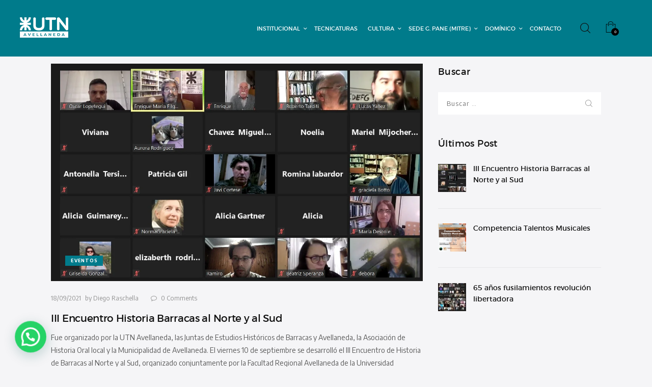

--- FILE ---
content_type: text/html; charset=UTF-8
request_url: https://extensionfra.com.ar/blog-streampage/
body_size: 37087
content:
<!DOCTYPE html>
<html lang="es" class="no-js scheme_default">
<head>
	<!-- Google Tag Manager -->
		<script>(function(w,d,s,l,i){w[l]=w[l]||[];w[l].push({'gtm.start':
		new Date().getTime(),event:'gtm.js'});var f=d.getElementsByTagName(s)[0],
		j=d.createElement(s),dl=l!='dataLayer'?'&l='+l:'';j.async=true;j.src=
		'https://www.googletagmanager.com/gtm.js?id='+i+dl;f.parentNode.insertBefore(j,f);
		})(window,document,'script','dataLayer','GTM-T9SKR33');</script>
	<!-- End Google Tag Manager -->
			<meta charset="UTF-8">
		<meta name="viewport" content="width=device-width, initial-scale=1, maximum-scale=1">
		<meta name="format-detection" content="telephone=no">
		<link rel="profile" href="//gmpg.org/xfn/11">
		<link rel="pingback" href="https://extensionfra.com.ar/xmlrpc.php">
		<title>Secretaría de Cultura y Extensión Universitaria</title>
<meta name='robots' content='max-image-preview:large' />
<link rel='dns-prefetch' href='//www.googletagmanager.com' />
<link rel='dns-prefetch' href='//fonts.googleapis.com' />
<link rel="alternate" type="application/rss+xml" title="Secretaría de Cultura y Extensión Universitaria &raquo; Feed" href="https://extensionfra.com.ar/feed/" />
<link rel="alternate" type="application/rss+xml" title="Secretaría de Cultura y Extensión Universitaria &raquo; Feed de los comentarios" href="https://extensionfra.com.ar/comments/feed/" />
<style id='wp-img-auto-sizes-contain-inline-css' type='text/css'>
img:is([sizes=auto i],[sizes^="auto," i]){contain-intrinsic-size:3000px 1500px}
/*# sourceURL=wp-img-auto-sizes-contain-inline-css */
</style>
<style id='wp-emoji-styles-inline-css' type='text/css'>

	img.wp-smiley, img.emoji {
		display: inline !important;
		border: none !important;
		box-shadow: none !important;
		height: 1em !important;
		width: 1em !important;
		margin: 0 0.07em !important;
		vertical-align: -0.1em !important;
		background: none !important;
		padding: 0 !important;
	}
/*# sourceURL=wp-emoji-styles-inline-css */
</style>
<style id='wp-block-library-inline-css' type='text/css'>
:root{--wp-block-synced-color:#7a00df;--wp-block-synced-color--rgb:122,0,223;--wp-bound-block-color:var(--wp-block-synced-color);--wp-editor-canvas-background:#ddd;--wp-admin-theme-color:#007cba;--wp-admin-theme-color--rgb:0,124,186;--wp-admin-theme-color-darker-10:#006ba1;--wp-admin-theme-color-darker-10--rgb:0,107,160.5;--wp-admin-theme-color-darker-20:#005a87;--wp-admin-theme-color-darker-20--rgb:0,90,135;--wp-admin-border-width-focus:2px}@media (min-resolution:192dpi){:root{--wp-admin-border-width-focus:1.5px}}.wp-element-button{cursor:pointer}:root .has-very-light-gray-background-color{background-color:#eee}:root .has-very-dark-gray-background-color{background-color:#313131}:root .has-very-light-gray-color{color:#eee}:root .has-very-dark-gray-color{color:#313131}:root .has-vivid-green-cyan-to-vivid-cyan-blue-gradient-background{background:linear-gradient(135deg,#00d084,#0693e3)}:root .has-purple-crush-gradient-background{background:linear-gradient(135deg,#34e2e4,#4721fb 50%,#ab1dfe)}:root .has-hazy-dawn-gradient-background{background:linear-gradient(135deg,#faaca8,#dad0ec)}:root .has-subdued-olive-gradient-background{background:linear-gradient(135deg,#fafae1,#67a671)}:root .has-atomic-cream-gradient-background{background:linear-gradient(135deg,#fdd79a,#004a59)}:root .has-nightshade-gradient-background{background:linear-gradient(135deg,#330968,#31cdcf)}:root .has-midnight-gradient-background{background:linear-gradient(135deg,#020381,#2874fc)}:root{--wp--preset--font-size--normal:16px;--wp--preset--font-size--huge:42px}.has-regular-font-size{font-size:1em}.has-larger-font-size{font-size:2.625em}.has-normal-font-size{font-size:var(--wp--preset--font-size--normal)}.has-huge-font-size{font-size:var(--wp--preset--font-size--huge)}.has-text-align-center{text-align:center}.has-text-align-left{text-align:left}.has-text-align-right{text-align:right}.has-fit-text{white-space:nowrap!important}#end-resizable-editor-section{display:none}.aligncenter{clear:both}.items-justified-left{justify-content:flex-start}.items-justified-center{justify-content:center}.items-justified-right{justify-content:flex-end}.items-justified-space-between{justify-content:space-between}.screen-reader-text{border:0;clip-path:inset(50%);height:1px;margin:-1px;overflow:hidden;padding:0;position:absolute;width:1px;word-wrap:normal!important}.screen-reader-text:focus{background-color:#ddd;clip-path:none;color:#444;display:block;font-size:1em;height:auto;left:5px;line-height:normal;padding:15px 23px 14px;text-decoration:none;top:5px;width:auto;z-index:100000}html :where(.has-border-color){border-style:solid}html :where([style*=border-top-color]){border-top-style:solid}html :where([style*=border-right-color]){border-right-style:solid}html :where([style*=border-bottom-color]){border-bottom-style:solid}html :where([style*=border-left-color]){border-left-style:solid}html :where([style*=border-width]){border-style:solid}html :where([style*=border-top-width]){border-top-style:solid}html :where([style*=border-right-width]){border-right-style:solid}html :where([style*=border-bottom-width]){border-bottom-style:solid}html :where([style*=border-left-width]){border-left-style:solid}html :where(img[class*=wp-image-]){height:auto;max-width:100%}:where(figure){margin:0 0 1em}html :where(.is-position-sticky){--wp-admin--admin-bar--position-offset:var(--wp-admin--admin-bar--height,0px)}@media screen and (max-width:600px){html :where(.is-position-sticky){--wp-admin--admin-bar--position-offset:0px}}

/*# sourceURL=wp-block-library-inline-css */
</style><style id='wp-block-paragraph-inline-css' type='text/css'>
.is-small-text{font-size:.875em}.is-regular-text{font-size:1em}.is-large-text{font-size:2.25em}.is-larger-text{font-size:3em}.has-drop-cap:not(:focus):first-letter{float:left;font-size:8.4em;font-style:normal;font-weight:100;line-height:.68;margin:.05em .1em 0 0;text-transform:uppercase}body.rtl .has-drop-cap:not(:focus):first-letter{float:none;margin-left:.1em}p.has-drop-cap.has-background{overflow:hidden}:root :where(p.has-background){padding:1.25em 2.375em}:where(p.has-text-color:not(.has-link-color)) a{color:inherit}p.has-text-align-left[style*="writing-mode:vertical-lr"],p.has-text-align-right[style*="writing-mode:vertical-rl"]{rotate:180deg}
/*# sourceURL=https://extensionfra.com.ar/wp-includes/blocks/paragraph/style.min.css */
</style>
<link property="stylesheet" rel='stylesheet' id='wc-blocks-style-css' href='https://extensionfra.com.ar/wp-content/plugins/woocommerce/assets/client/blocks/wc-blocks.css?ver=wc-10.4.3' type='text/css' media='all' />
<style id='global-styles-inline-css' type='text/css'>
:root{--wp--preset--aspect-ratio--square: 1;--wp--preset--aspect-ratio--4-3: 4/3;--wp--preset--aspect-ratio--3-4: 3/4;--wp--preset--aspect-ratio--3-2: 3/2;--wp--preset--aspect-ratio--2-3: 2/3;--wp--preset--aspect-ratio--16-9: 16/9;--wp--preset--aspect-ratio--9-16: 9/16;--wp--preset--color--black: #000000;--wp--preset--color--cyan-bluish-gray: #abb8c3;--wp--preset--color--white: #ffffff;--wp--preset--color--pale-pink: #f78da7;--wp--preset--color--vivid-red: #cf2e2e;--wp--preset--color--luminous-vivid-orange: #ff6900;--wp--preset--color--luminous-vivid-amber: #fcb900;--wp--preset--color--light-green-cyan: #7bdcb5;--wp--preset--color--vivid-green-cyan: #00d084;--wp--preset--color--pale-cyan-blue: #8ed1fc;--wp--preset--color--vivid-cyan-blue: #0693e3;--wp--preset--color--vivid-purple: #9b51e0;--wp--preset--gradient--vivid-cyan-blue-to-vivid-purple: linear-gradient(135deg,rgb(6,147,227) 0%,rgb(155,81,224) 100%);--wp--preset--gradient--light-green-cyan-to-vivid-green-cyan: linear-gradient(135deg,rgb(122,220,180) 0%,rgb(0,208,130) 100%);--wp--preset--gradient--luminous-vivid-amber-to-luminous-vivid-orange: linear-gradient(135deg,rgb(252,185,0) 0%,rgb(255,105,0) 100%);--wp--preset--gradient--luminous-vivid-orange-to-vivid-red: linear-gradient(135deg,rgb(255,105,0) 0%,rgb(207,46,46) 100%);--wp--preset--gradient--very-light-gray-to-cyan-bluish-gray: linear-gradient(135deg,rgb(238,238,238) 0%,rgb(169,184,195) 100%);--wp--preset--gradient--cool-to-warm-spectrum: linear-gradient(135deg,rgb(74,234,220) 0%,rgb(151,120,209) 20%,rgb(207,42,186) 40%,rgb(238,44,130) 60%,rgb(251,105,98) 80%,rgb(254,248,76) 100%);--wp--preset--gradient--blush-light-purple: linear-gradient(135deg,rgb(255,206,236) 0%,rgb(152,150,240) 100%);--wp--preset--gradient--blush-bordeaux: linear-gradient(135deg,rgb(254,205,165) 0%,rgb(254,45,45) 50%,rgb(107,0,62) 100%);--wp--preset--gradient--luminous-dusk: linear-gradient(135deg,rgb(255,203,112) 0%,rgb(199,81,192) 50%,rgb(65,88,208) 100%);--wp--preset--gradient--pale-ocean: linear-gradient(135deg,rgb(255,245,203) 0%,rgb(182,227,212) 50%,rgb(51,167,181) 100%);--wp--preset--gradient--electric-grass: linear-gradient(135deg,rgb(202,248,128) 0%,rgb(113,206,126) 100%);--wp--preset--gradient--midnight: linear-gradient(135deg,rgb(2,3,129) 0%,rgb(40,116,252) 100%);--wp--preset--font-size--small: 13px;--wp--preset--font-size--medium: 20px;--wp--preset--font-size--large: 36px;--wp--preset--font-size--x-large: 42px;--wp--preset--spacing--20: 0.44rem;--wp--preset--spacing--30: 0.67rem;--wp--preset--spacing--40: 1rem;--wp--preset--spacing--50: 1.5rem;--wp--preset--spacing--60: 2.25rem;--wp--preset--spacing--70: 3.38rem;--wp--preset--spacing--80: 5.06rem;--wp--preset--shadow--natural: 6px 6px 9px rgba(0, 0, 0, 0.2);--wp--preset--shadow--deep: 12px 12px 50px rgba(0, 0, 0, 0.4);--wp--preset--shadow--sharp: 6px 6px 0px rgba(0, 0, 0, 0.2);--wp--preset--shadow--outlined: 6px 6px 0px -3px rgb(255, 255, 255), 6px 6px rgb(0, 0, 0);--wp--preset--shadow--crisp: 6px 6px 0px rgb(0, 0, 0);}:where(.is-layout-flex){gap: 0.5em;}:where(.is-layout-grid){gap: 0.5em;}body .is-layout-flex{display: flex;}.is-layout-flex{flex-wrap: wrap;align-items: center;}.is-layout-flex > :is(*, div){margin: 0;}body .is-layout-grid{display: grid;}.is-layout-grid > :is(*, div){margin: 0;}:where(.wp-block-columns.is-layout-flex){gap: 2em;}:where(.wp-block-columns.is-layout-grid){gap: 2em;}:where(.wp-block-post-template.is-layout-flex){gap: 1.25em;}:where(.wp-block-post-template.is-layout-grid){gap: 1.25em;}.has-black-color{color: var(--wp--preset--color--black) !important;}.has-cyan-bluish-gray-color{color: var(--wp--preset--color--cyan-bluish-gray) !important;}.has-white-color{color: var(--wp--preset--color--white) !important;}.has-pale-pink-color{color: var(--wp--preset--color--pale-pink) !important;}.has-vivid-red-color{color: var(--wp--preset--color--vivid-red) !important;}.has-luminous-vivid-orange-color{color: var(--wp--preset--color--luminous-vivid-orange) !important;}.has-luminous-vivid-amber-color{color: var(--wp--preset--color--luminous-vivid-amber) !important;}.has-light-green-cyan-color{color: var(--wp--preset--color--light-green-cyan) !important;}.has-vivid-green-cyan-color{color: var(--wp--preset--color--vivid-green-cyan) !important;}.has-pale-cyan-blue-color{color: var(--wp--preset--color--pale-cyan-blue) !important;}.has-vivid-cyan-blue-color{color: var(--wp--preset--color--vivid-cyan-blue) !important;}.has-vivid-purple-color{color: var(--wp--preset--color--vivid-purple) !important;}.has-black-background-color{background-color: var(--wp--preset--color--black) !important;}.has-cyan-bluish-gray-background-color{background-color: var(--wp--preset--color--cyan-bluish-gray) !important;}.has-white-background-color{background-color: var(--wp--preset--color--white) !important;}.has-pale-pink-background-color{background-color: var(--wp--preset--color--pale-pink) !important;}.has-vivid-red-background-color{background-color: var(--wp--preset--color--vivid-red) !important;}.has-luminous-vivid-orange-background-color{background-color: var(--wp--preset--color--luminous-vivid-orange) !important;}.has-luminous-vivid-amber-background-color{background-color: var(--wp--preset--color--luminous-vivid-amber) !important;}.has-light-green-cyan-background-color{background-color: var(--wp--preset--color--light-green-cyan) !important;}.has-vivid-green-cyan-background-color{background-color: var(--wp--preset--color--vivid-green-cyan) !important;}.has-pale-cyan-blue-background-color{background-color: var(--wp--preset--color--pale-cyan-blue) !important;}.has-vivid-cyan-blue-background-color{background-color: var(--wp--preset--color--vivid-cyan-blue) !important;}.has-vivid-purple-background-color{background-color: var(--wp--preset--color--vivid-purple) !important;}.has-black-border-color{border-color: var(--wp--preset--color--black) !important;}.has-cyan-bluish-gray-border-color{border-color: var(--wp--preset--color--cyan-bluish-gray) !important;}.has-white-border-color{border-color: var(--wp--preset--color--white) !important;}.has-pale-pink-border-color{border-color: var(--wp--preset--color--pale-pink) !important;}.has-vivid-red-border-color{border-color: var(--wp--preset--color--vivid-red) !important;}.has-luminous-vivid-orange-border-color{border-color: var(--wp--preset--color--luminous-vivid-orange) !important;}.has-luminous-vivid-amber-border-color{border-color: var(--wp--preset--color--luminous-vivid-amber) !important;}.has-light-green-cyan-border-color{border-color: var(--wp--preset--color--light-green-cyan) !important;}.has-vivid-green-cyan-border-color{border-color: var(--wp--preset--color--vivid-green-cyan) !important;}.has-pale-cyan-blue-border-color{border-color: var(--wp--preset--color--pale-cyan-blue) !important;}.has-vivid-cyan-blue-border-color{border-color: var(--wp--preset--color--vivid-cyan-blue) !important;}.has-vivid-purple-border-color{border-color: var(--wp--preset--color--vivid-purple) !important;}.has-vivid-cyan-blue-to-vivid-purple-gradient-background{background: var(--wp--preset--gradient--vivid-cyan-blue-to-vivid-purple) !important;}.has-light-green-cyan-to-vivid-green-cyan-gradient-background{background: var(--wp--preset--gradient--light-green-cyan-to-vivid-green-cyan) !important;}.has-luminous-vivid-amber-to-luminous-vivid-orange-gradient-background{background: var(--wp--preset--gradient--luminous-vivid-amber-to-luminous-vivid-orange) !important;}.has-luminous-vivid-orange-to-vivid-red-gradient-background{background: var(--wp--preset--gradient--luminous-vivid-orange-to-vivid-red) !important;}.has-very-light-gray-to-cyan-bluish-gray-gradient-background{background: var(--wp--preset--gradient--very-light-gray-to-cyan-bluish-gray) !important;}.has-cool-to-warm-spectrum-gradient-background{background: var(--wp--preset--gradient--cool-to-warm-spectrum) !important;}.has-blush-light-purple-gradient-background{background: var(--wp--preset--gradient--blush-light-purple) !important;}.has-blush-bordeaux-gradient-background{background: var(--wp--preset--gradient--blush-bordeaux) !important;}.has-luminous-dusk-gradient-background{background: var(--wp--preset--gradient--luminous-dusk) !important;}.has-pale-ocean-gradient-background{background: var(--wp--preset--gradient--pale-ocean) !important;}.has-electric-grass-gradient-background{background: var(--wp--preset--gradient--electric-grass) !important;}.has-midnight-gradient-background{background: var(--wp--preset--gradient--midnight) !important;}.has-small-font-size{font-size: var(--wp--preset--font-size--small) !important;}.has-medium-font-size{font-size: var(--wp--preset--font-size--medium) !important;}.has-large-font-size{font-size: var(--wp--preset--font-size--large) !important;}.has-x-large-font-size{font-size: var(--wp--preset--font-size--x-large) !important;}
/*# sourceURL=global-styles-inline-css */
</style>

<style id='classic-theme-styles-inline-css' type='text/css'>
/*! This file is auto-generated */
.wp-block-button__link{color:#fff;background-color:#32373c;border-radius:9999px;box-shadow:none;text-decoration:none;padding:calc(.667em + 2px) calc(1.333em + 2px);font-size:1.125em}.wp-block-file__button{background:#32373c;color:#fff;text-decoration:none}
/*# sourceURL=/wp-includes/css/classic-themes.min.css */
</style>
<link property="stylesheet" rel='stylesheet' id='dashicons-css' href='https://extensionfra.com.ar/wp-includes/css/dashicons.min.css?ver=233b7984f69497b9b4bc354df261417a' type='text/css' media='all' />
<link property="stylesheet" rel='stylesheet' id='essgrid-blocks-editor-css-css' href='https://extensionfra.com.ar/wp-content/plugins/essential-grid/admin/includes/builders/gutenberg/build/index.css?ver=1758721582' type='text/css' media='all' />
<link property="stylesheet" rel='stylesheet' id='contact-form-7-css' href='https://extensionfra.com.ar/wp-content/plugins/contact-form-7/includes/css/styles.css?ver=6.1.4' type='text/css' media='all' />
<link property="stylesheet" rel='stylesheet' id='trx_addons-icons-css' href='https://extensionfra.com.ar/wp-content/plugins/trx_addons/css/font-icons/css/trx_addons_icons-embedded.css?ver=233b7984f69497b9b4bc354df261417a' type='text/css' media='all' />
<link property="stylesheet" rel='stylesheet' id='swiperslider-css' href='https://extensionfra.com.ar/wp-content/plugins/trx_addons/js/swiper/swiper.min.css' type='text/css' media='all' />
<link property="stylesheet" rel='stylesheet' id='magnific-popup-css' href='https://extensionfra.com.ar/wp-content/plugins/trx_addons/js/magnific/magnific-popup.min.css' type='text/css' media='all' />
<link property="stylesheet" rel='stylesheet' id='trx_addons-css' href='https://extensionfra.com.ar/wp-content/plugins/trx_addons/css/trx_addons.css' type='text/css' media='all' />
<link property="stylesheet" rel='stylesheet' id='trx_addons-animation-css' href='https://extensionfra.com.ar/wp-content/plugins/trx_addons/css/trx_addons.animation.css?ver=233b7984f69497b9b4bc354df261417a' type='text/css' media='all' />
<link property="stylesheet" rel='stylesheet' id='woocommerce-layout-css' href='https://extensionfra.com.ar/wp-content/plugins/woocommerce/assets/css/woocommerce-layout.css?ver=10.4.3' type='text/css' media='all' />
<link property="stylesheet" rel='stylesheet' id='woocommerce-smallscreen-css' href='https://extensionfra.com.ar/wp-content/plugins/woocommerce/assets/css/woocommerce-smallscreen.css?ver=10.4.3' type='text/css' media='only screen and (max-width: 768px)' />
<link property="stylesheet" rel='stylesheet' id='woocommerce-general-css' href='https://extensionfra.com.ar/wp-content/plugins/woocommerce/assets/css/woocommerce.css?ver=10.4.3' type='text/css' media='all' />
<style id='woocommerce-inline-inline-css' type='text/css'>
.woocommerce form .form-row .required { visibility: visible; }
/*# sourceURL=woocommerce-inline-inline-css */
</style>
<link property="stylesheet" rel='stylesheet' id='studeon-parent-style-css' href='https://extensionfra.com.ar/wp-content/themes/studeon/style.css?ver=233b7984f69497b9b4bc354df261417a' type='text/css' media='all' />
<link property="stylesheet" rel='stylesheet' id='tp-fontello-css' href='https://extensionfra.com.ar/wp-content/plugins/essential-grid/public/assets/font/fontello/css/fontello.css?ver=3.1.9.3' type='text/css' media='all' />
<link property="stylesheet" rel='stylesheet' id='esg-plugin-settings-css' href='https://extensionfra.com.ar/wp-content/plugins/essential-grid/public/assets/css/settings.css?ver=3.1.9.3' type='text/css' media='all' />
<link property="stylesheet" rel='stylesheet' id='studeon-font-Montserrat-css' href='https://extensionfra.com.ar/wp-content/themes/studeon/css/font-face/Montserrat/stylesheet.css?ver=233b7984f69497b9b4bc354df261417a' type='text/css' media='all' />
<link property="stylesheet" rel='stylesheet' id='studeon-font-google_fonts-css' href='https://fonts.googleapis.com/css?family=Encode+Sans%3A100%2C400%2C700%7CLora%3A400%2C400i%2C700%2C700i%7CRoboto%3A100%2C400&#038;subset=latin%2Clatin-ext&#038;ver=233b7984f69497b9b4bc354df261417a' type='text/css' media='all' />
<link property="stylesheet" rel='stylesheet' id='fontello-css' href='https://extensionfra.com.ar/wp-content/themes/studeon/css/fontello/css/fontello-embedded.css?ver=233b7984f69497b9b4bc354df261417a' type='text/css' media='all' />
<link property="stylesheet" rel='stylesheet' id='studeon-main-css' href='https://extensionfra.com.ar/wp-content/themes/studeon/style.css' type='text/css' media='all' />
<link property="stylesheet" rel='stylesheet' id='studeon-child-css' href='https://extensionfra.com.ar/wp-content/themes/studeon-child/style.css' type='text/css' media='all' />
<link property="stylesheet" rel='stylesheet' id='studeon-styles-css' href='https://extensionfra.com.ar/wp-content/themes/studeon/css/__styles.css?ver=233b7984f69497b9b4bc354df261417a' type='text/css' media='all' />
<link property="stylesheet" rel='stylesheet' id='studeon-colors-css' href='https://extensionfra.com.ar/wp-content/themes/studeon/css/__colors.css?ver=233b7984f69497b9b4bc354df261417a' type='text/css' media='all' />
<link property="stylesheet" rel='stylesheet' id='mediaelement-css' href='https://extensionfra.com.ar/wp-includes/js/mediaelement/mediaelementplayer-legacy.min.css?ver=4.2.17' type='text/css' media='all' />
<link property="stylesheet" rel='stylesheet' id='wp-mediaelement-css' href='https://extensionfra.com.ar/wp-includes/js/mediaelement/wp-mediaelement.min.css?ver=233b7984f69497b9b4bc354df261417a' type='text/css' media='all' />
<link property="stylesheet" rel='stylesheet' id='studeon-responsive-css' href='https://extensionfra.com.ar/wp-content/themes/studeon/css/responsive.css?ver=233b7984f69497b9b4bc354df261417a' type='text/css' media='all' />
<script type="text/javascript" id="woocommerce-google-analytics-integration-gtag-js-after">
/* <![CDATA[ */
/* Google Analytics for WooCommerce (gtag.js) */
					window.dataLayer = window.dataLayer || [];
					function gtag(){dataLayer.push(arguments);}
					// Set up default consent state.
					for ( const mode of [{"analytics_storage":"denied","ad_storage":"denied","ad_user_data":"denied","ad_personalization":"denied","region":["AT","BE","BG","HR","CY","CZ","DK","EE","FI","FR","DE","GR","HU","IS","IE","IT","LV","LI","LT","LU","MT","NL","NO","PL","PT","RO","SK","SI","ES","SE","GB","CH"]}] || [] ) {
						gtag( "consent", "default", { "wait_for_update": 500, ...mode } );
					}
					gtag("js", new Date());
					gtag("set", "developer_id.dOGY3NW", true);
					gtag("config", "G-9LPQJP7L0C", {"track_404":true,"allow_google_signals":true,"logged_in":false,"linker":{"domains":[],"allow_incoming":true},"custom_map":{"dimension1":"logged_in"}});
//# sourceURL=woocommerce-google-analytics-integration-gtag-js-after
/* ]]> */
</script>
<script type="text/javascript" src="https://extensionfra.com.ar/wp-includes/js/jquery/jquery.min.js?ver=3.7.1" id="jquery-core-js"></script>
<script type="text/javascript" src="https://extensionfra.com.ar/wp-includes/js/jquery/jquery-migrate.min.js?ver=3.4.1" id="jquery-migrate-js"></script>
<script type="text/javascript" src="//extensionfra.com.ar/wp-content/plugins/revslider/sr6/assets/js/rbtools.min.js?ver=6.7.37" async id="tp-tools-js"></script>
<script type="text/javascript" src="//extensionfra.com.ar/wp-content/plugins/revslider/sr6/assets/js/rs6.min.js?ver=6.7.37" async id="revmin-js"></script>
<script type="text/javascript" src="https://extensionfra.com.ar/wp-content/plugins/woocommerce/assets/js/jquery-blockui/jquery.blockUI.min.js?ver=2.7.0-wc.10.4.3" id="wc-jquery-blockui-js" data-wp-strategy="defer"></script>
<script type="text/javascript" id="wc-add-to-cart-js-extra">
/* <![CDATA[ */
var wc_add_to_cart_params = {"ajax_url":"/wp-admin/admin-ajax.php","wc_ajax_url":"/?wc-ajax=%%endpoint%%","i18n_view_cart":"Ver carrito","cart_url":"https://extensionfra.com.ar/cart/","is_cart":"","cart_redirect_after_add":"yes"};
//# sourceURL=wc-add-to-cart-js-extra
/* ]]> */
</script>
<script type="text/javascript" src="https://extensionfra.com.ar/wp-content/plugins/woocommerce/assets/js/frontend/add-to-cart.min.js?ver=10.4.3" id="wc-add-to-cart-js" data-wp-strategy="defer"></script>
<script type="text/javascript" src="https://extensionfra.com.ar/wp-content/plugins/woocommerce/assets/js/js-cookie/js.cookie.min.js?ver=2.1.4-wc.10.4.3" id="wc-js-cookie-js" defer="defer" data-wp-strategy="defer"></script>
<script type="text/javascript" id="woocommerce-js-extra">
/* <![CDATA[ */
var woocommerce_params = {"ajax_url":"/wp-admin/admin-ajax.php","wc_ajax_url":"/?wc-ajax=%%endpoint%%","i18n_password_show":"Mostrar contrase\u00f1a","i18n_password_hide":"Ocultar contrase\u00f1a"};
//# sourceURL=woocommerce-js-extra
/* ]]> */
</script>
<script type="text/javascript" src="https://extensionfra.com.ar/wp-content/plugins/woocommerce/assets/js/frontend/woocommerce.min.js?ver=10.4.3" id="woocommerce-js" defer="defer" data-wp-strategy="defer"></script>
<script type="text/javascript" src="https://extensionfra.com.ar/wp-content/plugins/js_composer/assets/js/vendors/woocommerce-add-to-cart.js?ver=8.7.2" id="vc_woocommerce-add-to-cart-js-js"></script>
<script></script><link rel="https://api.w.org/" href="https://extensionfra.com.ar/wp-json/" /><link rel="EditURI" type="application/rsd+xml" title="RSD" href="https://extensionfra.com.ar/xmlrpc.php?rsd" />

	<noscript><style>.woocommerce-product-gallery{ opacity: 1 !important; }</style></noscript>
	<meta name="generator" content="Powered by WPBakery Page Builder - drag and drop page builder for WordPress."/>
<meta name="generator" content="Powered by Slider Revolution 6.7.37 - responsive, Mobile-Friendly Slider Plugin for WordPress with comfortable drag and drop interface." />
<link rel="icon" href="https://extensionfra.com.ar/wp-content/uploads/2022/05/cropped-logo-utn-2022-32x32.png" sizes="32x32" />
<link rel="icon" href="https://extensionfra.com.ar/wp-content/uploads/2022/05/cropped-logo-utn-2022-192x192.png" sizes="192x192" />
<link rel="apple-touch-icon" href="https://extensionfra.com.ar/wp-content/uploads/2022/05/cropped-logo-utn-2022-180x180.png" />
<meta name="msapplication-TileImage" content="https://extensionfra.com.ar/wp-content/uploads/2022/05/cropped-logo-utn-2022-270x270.png" />
<script>function setREVStartSize(e){
			//window.requestAnimationFrame(function() {
				window.RSIW = window.RSIW===undefined ? window.innerWidth : window.RSIW;
				window.RSIH = window.RSIH===undefined ? window.innerHeight : window.RSIH;
				try {
					var pw = document.getElementById(e.c).parentNode.offsetWidth,
						newh;
					pw = pw===0 || isNaN(pw) || (e.l=="fullwidth" || e.layout=="fullwidth") ? window.RSIW : pw;
					e.tabw = e.tabw===undefined ? 0 : parseInt(e.tabw);
					e.thumbw = e.thumbw===undefined ? 0 : parseInt(e.thumbw);
					e.tabh = e.tabh===undefined ? 0 : parseInt(e.tabh);
					e.thumbh = e.thumbh===undefined ? 0 : parseInt(e.thumbh);
					e.tabhide = e.tabhide===undefined ? 0 : parseInt(e.tabhide);
					e.thumbhide = e.thumbhide===undefined ? 0 : parseInt(e.thumbhide);
					e.mh = e.mh===undefined || e.mh=="" || e.mh==="auto" ? 0 : parseInt(e.mh,0);
					if(e.layout==="fullscreen" || e.l==="fullscreen")
						newh = Math.max(e.mh,window.RSIH);
					else{
						e.gw = Array.isArray(e.gw) ? e.gw : [e.gw];
						for (var i in e.rl) if (e.gw[i]===undefined || e.gw[i]===0) e.gw[i] = e.gw[i-1];
						e.gh = e.el===undefined || e.el==="" || (Array.isArray(e.el) && e.el.length==0)? e.gh : e.el;
						e.gh = Array.isArray(e.gh) ? e.gh : [e.gh];
						for (var i in e.rl) if (e.gh[i]===undefined || e.gh[i]===0) e.gh[i] = e.gh[i-1];
											
						var nl = new Array(e.rl.length),
							ix = 0,
							sl;
						e.tabw = e.tabhide>=pw ? 0 : e.tabw;
						e.thumbw = e.thumbhide>=pw ? 0 : e.thumbw;
						e.tabh = e.tabhide>=pw ? 0 : e.tabh;
						e.thumbh = e.thumbhide>=pw ? 0 : e.thumbh;
						for (var i in e.rl) nl[i] = e.rl[i]<window.RSIW ? 0 : e.rl[i];
						sl = nl[0];
						for (var i in nl) if (sl>nl[i] && nl[i]>0) { sl = nl[i]; ix=i;}
						var m = pw>(e.gw[ix]+e.tabw+e.thumbw) ? 1 : (pw-(e.tabw+e.thumbw)) / (e.gw[ix]);
						newh =  (e.gh[ix] * m) + (e.tabh + e.thumbh);
					}
					var el = document.getElementById(e.c);
					if (el!==null && el) el.style.height = newh+"px";
					el = document.getElementById(e.c+"_wrapper");
					if (el!==null && el) {
						el.style.height = newh+"px";
						el.style.display = "block";
					}
				} catch(e){
					console.log("Failure at Presize of Slider:" + e)
				}
			//});
		  };</script>
		<style type="text/css" id="wp-custom-css">
			/* Menu */
.white-color a {
    color: #ffffff !important;
}

.page-template-page-mi-cuenta .content_wrap {
    margin-top: 20px;
    margin-bottom: 20px;

}

.page-template-page-mi-cuenta  .content {
    height: 67vh;
}
.scheme_default .search_style_expand .search_submit:hover {
    color: #fafafa !important;
}
.scheme_default .sc_layouts_row_type_compact .sc_layouts_item_icon, .scheme_default.sc_layouts_row_type_compact .sc_layouts_item_icon {
    color: #000000;
}
.scheme_dark .menu_mobile_inner a:hover, .scheme_dark .menu_mobile_inner .current-menu-ancestor>a, .scheme_dark .menu_mobile_inner .current-menu-item>a {
    color: #007b8b;
}

.menu_mobile_inner a.sc_layouts_logo {
    margin-top: 10px !important;
}
.sc_layouts_menu_nav>li ul>li>a {
line-height: 1rem;
}
.scheme_default .sc_layouts_menu_nav>li li>a {
color: #017b8b !important;
}
.sc_layouts_menu_nav .sub-menu>li li>a {
border-bottom: 1px solid #ccc;
}

li#menu-item-112837 ul.sub-menu.animated.fast {
    width: 400px;
    left: -35em;
}

/* Footer */
#block-4 p, #block-5 p, #block-5 p {
    padding-left: 1em;
}

/* Curso */
.courses_single .courses_page_title {
    position: relative;
    padding-right: 25%;
    font-size: 2em;
    text-transform: uppercase;
}
/* Espacio nav content */
.page_content_wrap.scheme_default {
    margin-top: 1em;
}
/* Oculto precio en el curso abajo del titulo */
.scheme_default .courses_single .courses_page_price {
    display: none;
}
/* Cursos estructura 2024 */
#fondo-datos-curso {
    background: #006098;
    color: #FFF;
}
#fondo-datos-curso b,
#fondo-datos-curso strong{
    color: #FFF;
}
#temario button, #temario a {
		margin-top: 1rem;
    background:#006098;
	border:none;
    color: #fff;
}
#temario button:hover, #temario a:hover {
    background:#017b8b;
}
.vc_btn3.vc_btn3-color-sky, .vc_btn3.vc_btn3-color-sky.vc_btn3-style-flat {
    color: #fff;
    background: #006098;
}
.btn-inscripcion{
	margin-top:1rem;
}
/* Spinner */
form.wpcf7-form.submitting .wpcf7-spinner {
    visibility: visible;
    background-color: #23282d;
}


form.wpcf7-form.submitting .wpcf7-spinner {
    display: block !important;
	 margin-top: 1rem;
}
/* Cursos Card List */
.sc_courses_item_meta {
    display: none !important;
}
span.sc_courses_item_categories {
    display: none !important;
}		</style>
		<noscript><style> .wpb_animate_when_almost_visible { opacity: 1; }</style></noscript>	<!-- Facebook Pixel Code -->
<script>
!function(f,b,e,v,n,t,s)
{if(f.fbq)return;n=f.fbq=function(){n.callMethod?
n.callMethod.apply(n,arguments):n.queue.push(arguments)};
if(!f._fbq)f._fbq=n;n.push=n;n.loaded=!0;n.version='2.0';
n.queue=[];t=b.createElement(e);t.async=!0;
t.src=v;s=b.getElementsByTagName(e)[0];
s.parentNode.insertBefore(t,s)}(window,document,'script',
'https://connect.facebook.net/en_US/fbevents.js');
 fbq('init', '212974493715853'); 
fbq('track', 'PageView');
</script>
<noscript>
 <img height="1" width="1" 
src="https://www.facebook.com/tr?id=212974493715853&ev=PageView
&noscript=1"/>
</noscript>
<!-- End Facebook Pixel Code -->
<link property="stylesheet" rel='stylesheet' id='js_composer_front-css' href='https://extensionfra.com.ar/wp-content/plugins/js_composer/assets/css/js_composer.min.css?ver=8.7.2' type='text/css' media='all' />
<link property="stylesheet" rel='stylesheet' id='joinchat-css' href='https://extensionfra.com.ar/wp-content/plugins/creame-whatsapp-me/public/css/joinchat.min.css?ver=6.0.10' type='text/css' media='all' />
<link property="stylesheet" rel='stylesheet' id='rs-plugin-settings-css' href='//extensionfra.com.ar/wp-content/plugins/revslider/sr6/assets/css/rs6.css?ver=6.7.37' type='text/css' media='all' />
<style id='rs-plugin-settings-inline-css' type='text/css'>
#rs-demo-id {}
/*# sourceURL=rs-plugin-settings-inline-css */
</style>
</head>

<body class="blog wp-embed-responsive wp-theme-studeon wp-child-theme-studeon-child theme-studeon woocommerce-no-js body_tag scheme_default blog_mode_blog body_style_fullwide  is_stream blog_style_excerpt blog_template sidebar_show sidebar_right remove_margins header_style_header-custom-665 header_position_default menu_style_top no_layout wpb-js-composer js-comp-ver-8.7.2 vc_responsive">
	<!-- Google Tag Manager (noscript) -->
	<noscript><iframe src="https://www.googletagmanager.com/ns.html?id=GTM-T9SKR33"
	height="0" width="0" style="display:none;visibility:hidden"></iframe></noscript>
	<!-- End Google Tag Manager (noscript) -->

	
	<div class="body_wrap">

		<div class="page_wrap">

			<header class="top_panel top_panel_custom top_panel_custom_665 without_bg_image scheme_default"><div id="home" class="vc_row wpb_row vc_row-fluid header_main_middle vc_custom_1654222656251 vc_row-has-fill sc_layouts_row sc_layouts_row_type_compact sc_layouts_row_fixed"><div class="wpb_column vc_column_container vc_col-sm-3 sc_layouts_column sc_layouts_column_align_left sc_layouts_column_icons_position_left"><div class="vc_column-inner"><div class="wpb_wrapper"><div class="sc_layouts_item"><a href="https://extensionfra.com.ar/" id="sc_layouts_logo_1691060835" class="sc_layouts_logo sc_layouts_logo_default  vc_custom_1654222953809"><img class="logo_image" src="https://extensionfra.com.ar/wp-content/uploads/2017/03/Logo-Institucional_blanco.png" alt="" width="95" height="40"></a><!-- /.sc_layouts_logo --></div></div></div></div><div class="wpb_column vc_column_container vc_col-sm-9 sc_layouts_column sc_layouts_column_align_right sc_layouts_column_icons_position_left"><div class="vc_column-inner"><div class="wpb_wrapper"><div class="sc_layouts_item"><nav id="sc_layouts_menu_291401866" class="sc_layouts_menu sc_layouts_menu_default menu_hover_fade hide_on_mobile" data-animation-in="fadeInUpSmall" data-animation-out="fadeOutDownSmall"><ul id="menu-2018" class="sc_layouts_menu_nav"><li id="menu-item-1276" class="menu-item menu-item-type-custom menu-item-object-custom menu-item-has-children menu-item-1276"><a href="#"><span>Institucional</span></a>
<ul class="sub-menu"><li id="menu-item-1278" class="menu-item menu-item-type-post_type menu-item-object-page menu-item-1278"><a href="https://extensionfra.com.ar/autoridades/"><span>Autoridades</span></a></li><li id="menu-item-1277" class="menu-item menu-item-type-post_type menu-item-object-page menu-item-1277"><a href="https://extensionfra.com.ar/historia-de-la-fra/"><span>Historia de la FRA</span></a></li><li id="menu-item-1317" class="menu-item menu-item-type-post_type menu-item-object-page menu-item-1317"><a href="https://extensionfra.com.ar/sedes/"><span>Sedes</span></a></li><li id="menu-item-1294" class="menu-item menu-item-type-custom menu-item-object-custom menu-item-has-children menu-item-1294"><a href="http://extensionfra-com-ar.preview-domain.com/difusion/"><span>Prensa</span></a>
	<ul class="sub-menu"><li id="menu-item-2064" class="menu-item menu-item-type-post_type menu-item-object-page menu-item-2064"><a href="https://extensionfra.com.ar/difusion/"><span>Difusión</span></a></li><li id="menu-item-1490" class="menu-item menu-item-type-custom menu-item-object-custom menu-item-1490"><a href="https://utnfra.wordpress.com/"><span>Noticias</span></a></li><li id="menu-item-1491" class="menu-item menu-item-type-custom menu-item-object-custom menu-item-1491"><a href="https://www.facebook.com/tknradial/"><span>TKN Radio</span></a></li><li id="menu-item-1296" class="menu-item menu-item-type-custom menu-item-object-custom menu-item-1296"><a href="https://www.youtube.com/channel/UCDm61fqDSubzMOn6UCyhRgw"><span>Canal</span></a></li><li id="menu-item-1297" class="menu-item menu-item-type-custom menu-item-object-custom menu-item-1297"><a href="https://plus.google.com/u/1/"><span>Gacetillas</span></a></li></ul>
</li></ul>
</li><li id="menu-item-1281" class="white-color menu-item menu-item-type-custom menu-item-object-custom menu-item-1281"><a href="http://www.sistemas-utnfra.com.ar/"><span>Tecnicaturas</span></a></li><li id="menu-item-1400" class="hide menu-item menu-item-type-custom menu-item-object-custom menu-item-has-children menu-item-1400"><a href="#"><span>Desarrollo Social</span></a>
<ul class="sub-menu"><li id="menu-item-1403" class="menu-item menu-item-type-post_type menu-item-object-page menu-item-1403"><a href="https://extensionfra.com.ar/?page_id=1346"><span>Voluntariado</span></a></li><li id="menu-item-1401" class="menu-item menu-item-type-post_type menu-item-object-page menu-item-1401"><a href="https://extensionfra.com.ar/?page_id=1350"><span>Extensión</span></a></li><li id="menu-item-1402" class="menu-item menu-item-type-post_type menu-item-object-page menu-item-1402"><a href="https://extensionfra.com.ar/?page_id=1347"><span>Cooperativas</span></a></li></ul>
</li><li id="menu-item-1404" class="menu-item menu-item-type-custom menu-item-object-custom menu-item-has-children menu-item-1404"><a href="#"><span>Cultura</span></a>
<ul class="sub-menu"><li id="menu-item-1406" class="menu-item menu-item-type-post_type menu-item-object-page menu-item-1406"><a href="https://extensionfra.com.ar/galeria-de-las-artes/"><span>Galería de las Artes</span></a></li><li id="menu-item-1405" class="menu-item menu-item-type-post_type menu-item-object-page menu-item-1405"><a href="https://extensionfra.com.ar/eventos/"><span>Eventos</span></a></li></ul>
</li><li id="menu-item-23923" class="menu-item menu-item-type-post_type menu-item-object-page menu-item-has-children menu-item-23923"><a href="https://extensionfra.com.ar/sede-g-pane-mitre/"><span>Sede G. PANE (Mitre)</span></a>
<ul class="sub-menu"><li id="menu-item-112837" class="menu-item menu-item-type- menu-item-object- menu-item-has-children menu-item-112837"><a><span>Cursos</span></a>
	<ul class="sub-menu"><li id="menu-item-77450" class="menu-item menu-item-type-post_type menu-item-object-cpt_courses menu-item-77450"><a href="https://extensionfra.com.ar/courses/autocad/"><span>AUTOCAD</span></a></li><li id="menu-item-113555" class="menu-item menu-item-type-post_type menu-item-object-cpt_courses menu-item-113555"><a href="https://extensionfra.com.ar/courses/analisis-de-mercado-y-estrategias-competitivas/"><span>ANALISIS DE MERCADO Y ESTRATEGIAS COMPETITIVAS</span></a></li><li id="menu-item-77459" class="menu-item menu-item-type-post_type menu-item-object-cpt_courses menu-item-77459"><a href="https://extensionfra.com.ar/courses/auxiliar-de-farmacia-presencial/"><span>AUXILIAR DE FARMACIA – PRESENCIAL</span></a></li><li id="menu-item-98514" class="menu-item menu-item-type-post_type menu-item-object-cpt_courses menu-item-98514"><a href="https://extensionfra.com.ar/courses/auxiliar-de-farmacia-online/"><span>AUXILIAR DE FARMACIA – ONLINE</span></a></li><li id="menu-item-100871" class="menu-item menu-item-type-post_type menu-item-object-cpt_courses menu-item-100871"><a href="https://extensionfra.com.ar/?post_type=cpt_courses&#038;p=100841"><span>CCNA Introducción a redes Virtual</span></a></li><li id="menu-item-100028" class="menu-item menu-item-type-post_type menu-item-object-cpt_courses menu-item-100028"><a href="https://extensionfra.com.ar/courses/cerrajeria/"><span>CERRAJERÍA BÁSICA</span></a></li><li id="menu-item-113556" class="menu-item menu-item-type-post_type menu-item-object-cpt_courses menu-item-113556"><a href="https://extensionfra.com.ar/courses/desarrollo-emprendedor-y-empresarial/"><span>DESARROLLO EMPRENDEDOR Y EMPRESARIAL</span></a></li><li id="menu-item-123991" class="menu-item menu-item-type-post_type menu-item-object-cpt_courses menu-item-123991"><a href="https://extensionfra.com.ar/courses/diagnostico-y-reparacion-de-pc-de-cero-a-experto/"><span>Diagnóstico y Reparación de PC: De Cero a Experto</span></a></li><li id="menu-item-123998" class="menu-item menu-item-type-post_type menu-item-object-cpt_courses menu-item-123998"><a href="https://extensionfra.com.ar/courses/diseno-constructivo-energeticamente-eficiente/"><span>DISEÑO CONSTRUCTIVO ENERGÉTICAMENTE EFICIENTE</span></a></li><li id="menu-item-77452" class="menu-item menu-item-type-post_type menu-item-object-cpt_courses menu-item-77452"><a href="https://extensionfra.com.ar/?post_type=cpt_courses&#038;p=1702"><span>EXPERTO EN INFORMÁTICA FORENSE – ONLINE</span></a></li><li id="menu-item-77451" class="menu-item menu-item-type-post_type menu-item-object-cpt_courses menu-item-77451"><a href="https://extensionfra.com.ar/courses/experto-en-armamento/"><span>EXPERTO EN ARMAMENTO</span></a></li><li id="menu-item-120791" class="menu-item menu-item-type-post_type menu-item-object-cpt_courses menu-item-120791"><a href="https://extensionfra.com.ar/courses/excel-basico-presencial/"><span>EXCEL BÁSICO – PRESENCIAL</span></a></li><li id="menu-item-123997" class="menu-item menu-item-type-post_type menu-item-object-cpt_courses menu-item-123997"><a href="https://extensionfra.com.ar/courses/excel-avanzado-con-ia/"><span>Excel avanzado CON IA</span></a></li><li id="menu-item-77453" class="menu-item menu-item-type-post_type menu-item-object-cpt_courses menu-item-77453"><a href="https://extensionfra.com.ar/?post_type=cpt_courses&#038;p=74351"><span>FACTURACIÓN MÉDICA INTEGRAL – PRESENCIAL</span></a></li><li id="menu-item-98521" class="menu-item menu-item-type-post_type menu-item-object-cpt_courses menu-item-98521"><a href="https://extensionfra.com.ar/?post_type=cpt_courses&#038;p=98507"><span>FACTURACIÓN MÉDICA INTEGRAL – ONLINE</span></a></li><li id="menu-item-112863" class="menu-item menu-item-type-post_type menu-item-object-cpt_courses menu-item-112863"><a href="https://extensionfra.com.ar/courses/fotografia-conceptos-basicos/"><span>Fotografía &#8211; Online</span></a></li><li id="menu-item-123994" class="menu-item menu-item-type-post_type menu-item-object-cpt_courses menu-item-123994"><a href="https://extensionfra.com.ar/courses/fotografia-luz-y-color-online/"><span>FOTOGRAFÍA: LUZ Y COLOR – ONLINE</span></a></li><li id="menu-item-115279" class="menu-item menu-item-type-post_type menu-item-object-cpt_courses menu-item-115279"><a href="https://extensionfra.com.ar/courses/funcion-de-teatro-x-la-identidad-quilmes-en-la-utn-avellaneda-nanas-para-encontrarte/"><span>FUNCIÓN DE TEATRO X LA IDENTIDAD</span></a></li><li id="menu-item-113626" class="menu-item menu-item-type-post_type menu-item-object-cpt_courses menu-item-113626"><a href="https://extensionfra.com.ar/courses/innovacion-y-la-transformacion-digital-para-negocios/"><span>INNOVACION Y LA TRANSFORMACIÒN DIGITAL PARA NEGOCIOS</span></a></li><li id="menu-item-100020" class="menu-item menu-item-type-post_type menu-item-object-cpt_courses menu-item-100020"><a href="https://extensionfra.com.ar/courses/instalaciones-electricas-hasta-1000-volts-y-10-kw-presencial/"><span>Instalaciones Eléctricas (Hasta 1000 Volts y 10 Kw) – PRESENCIAL</span></a></li><li id="menu-item-77458" class="menu-item menu-item-type-post_type menu-item-object-cpt_courses menu-item-77458"><a href="https://extensionfra.com.ar/courses/instructor-de-tiro-categoria-b/"><span>Instructor de Tiro Categoría B</span></a></li><li id="menu-item-123995" class="menu-item menu-item-type-post_type menu-item-object-cpt_courses menu-item-123995"><a href="https://extensionfra.com.ar/courses/introduccion-al-liderazgo-estrategico-organizacional/"><span>INTRODUCCIÓN AL LIDERAZGO ESTRATÉGICO ORGANIZACIONAL</span></a></li><li id="menu-item-100870" class="menu-item menu-item-type-post_type menu-item-object-cpt_courses menu-item-100870"><a href="https://extensionfra.com.ar/?post_type=cpt_courses&#038;p=100845"><span>IT Essentials V7</span></a></li><li id="menu-item-113625" class="menu-item menu-item-type-post_type menu-item-object-cpt_courses menu-item-113625"><a href="https://extensionfra.com.ar/courses/2o-metodologias-agiles-scrum-y-kanban/"><span>METODOLOGIAS ÁGILES: SCRUM Y KANBAN</span></a></li><li id="menu-item-123996" class="menu-item menu-item-type-post_type menu-item-object-cpt_courses menu-item-123996"><a href="https://extensionfra.com.ar/?post_type=cpt_courses&#038;p=123960"><span>MODELADO PIEZAS DE INGENIERIA (SOLIDWORKS) – ONLINE</span></a></li><li id="menu-item-115219" class="menu-item menu-item-type-post_type menu-item-object-cpt_courses menu-item-115219"><a href="https://extensionfra.com.ar/?post_type=cpt_courses&#038;p=110219"><span>OPERARIO Y PROGRAMADOR CNC – NIVEL I</span></a></li><li id="menu-item-77533" class="menu-item menu-item-type-post_type menu-item-object-cpt_courses menu-item-77533"><a href="https://extensionfra.com.ar/courses/recarga-deportiva-de-municion/"><span>RECARGA DEPORTIVA DE MUNICIÓN</span></a></li><li id="menu-item-77532" class="menu-item menu-item-type-post_type menu-item-object-cpt_courses menu-item-77532"><a href="https://extensionfra.com.ar/courses/refrigeracion-y-aire-acondicionado/"><span>REFRIGERACIÓN Y AIRE ACONDICIONADO</span></a></li><li id="menu-item-77531" class="menu-item menu-item-type-post_type menu-item-object-cpt_courses menu-item-77531"><a href="https://extensionfra.com.ar/courses/reparador-de-maquinas-lavarropas-y-secadoras-de-ropa-domesticas-e-industriales/"><span>Reparador de Máquinas Lavarropas y Secadoras de R …</span></a></li><li id="menu-item-123993" class="menu-item menu-item-type-post_type menu-item-object-cpt_courses menu-item-123993"><a href="https://extensionfra.com.ar/courses/saneamiento-en-el-amba-y-el-futuro-de-la-reutilizacion-a-nivel-mundial-online/"><span>SANEAMIENTO EN EL AMBA Y EL FUTURO DE LA REUTILIZACIÓN A NIVEL MUNDIAL –  …</span></a></li><li id="menu-item-77530" class="menu-item menu-item-type-post_type menu-item-object-cpt_courses menu-item-77530"><a href="https://extensionfra.com.ar/?post_type=cpt_courses&#038;p=1547"><span>SECRETARIADO MÉDICO – PRESENCIAL</span></a></li><li id="menu-item-98513" class="menu-item menu-item-type-post_type menu-item-object-cpt_courses menu-item-98513"><a href="https://extensionfra.com.ar/?post_type=cpt_courses&#038;p=98506"><span>SECRETARIADO MÉDICO – ONLINE</span></a></li><li id="menu-item-112992" class="menu-item menu-item-type-post_type menu-item-object-cpt_courses menu-item-112992"><a href="https://extensionfra.com.ar/courses/taller-de-sensibilidad-sobre-primeros-auxilios-rcp-y-uso-de-dea/"><span>Taller de Sensibilidad sobre Primeros Auxilios, Rcp Y Uso de DEA</span></a></li><li id="menu-item-113554" class="menu-item menu-item-type-post_type menu-item-object-cpt_courses menu-item-113554"><a href="https://extensionfra.com.ar/courses/tecnologia-bim-aplicado-a-proyectos-de-arquitectura-e-ingenieria-civil/"><span>TECNOLOGIA BIM APLICADO A PROYECTOS DE ARQUITECTURA E INGENIERIA CIVIL</span></a></li></ul>
</li><li id="menu-item-104235" class="menu-item menu-item-type- menu-item-object- menu-item-has-children menu-item-104235"><a><span>Idiomas</span></a>
	<ul class="sub-menu"><li id="menu-item-2901" class="menu-item menu-item-type-taxonomy menu-item-object-cpt_courses_group menu-item-has-children menu-item-2901"><a href="https://extensionfra.com.ar/courses_group/frances/"><span>Francés</span></a>
		<ul class="sub-menu"><li id="menu-item-77026" class="menu-item menu-item-type-post_type menu-item-object-cpt_courses menu-item-77026"><a href="https://extensionfra.com.ar/courses/idioma-frances-presencial/"><span>IDIOMA FRANCÉS – PRESENCIAL</span></a></li></ul>
</li><li id="menu-item-2896" class="menu-item menu-item-type-taxonomy menu-item-object-cpt_courses_group menu-item-has-children menu-item-2896"><a href="https://extensionfra.com.ar/courses_group/italiano/"><span>Italiano</span></a>
		<ul class="sub-menu"><li id="menu-item-77037" class="menu-item menu-item-type-post_type menu-item-object-cpt_courses menu-item-77037"><a href="https://extensionfra.com.ar/courses/idioma-italiano-presencial/"><span>IDIOMA ITALIANO – PRESENCIAL</span></a></li></ul>
</li><li id="menu-item-2859" class="menu-item menu-item-type-taxonomy menu-item-object-cpt_courses_group menu-item-has-children menu-item-2859"><a href="https://extensionfra.com.ar/courses_group/ingles/"><span>Ingles</span></a>
		<ul class="sub-menu"><li id="menu-item-77032" class="menu-item menu-item-type-post_type menu-item-object-cpt_courses menu-item-77032"><a href="https://extensionfra.com.ar/courses/idioma-ingles-presencial-acelerado/"><span>INGLÉS Acelerado – PRESENCIAL</span></a></li><li id="menu-item-123992" class="menu-item menu-item-type-post_type menu-item-object-cpt_courses menu-item-123992"><a href="https://extensionfra.com.ar/courses/idioma-ingles-presencial/"><span>IDIOMA INGLÉS – Presencial</span></a></li><li id="menu-item-101342" class="menu-item menu-item-type-post_type menu-item-object-cpt_courses menu-item-101342"><a href="https://extensionfra.com.ar/courses/idioma-ingles-online/"><span>IDIOMA INGLÉS – ONLINE</span></a></li></ul>
</li><li id="menu-item-2909" class="menu-item menu-item-type-taxonomy menu-item-object-cpt_courses_group menu-item-has-children menu-item-2909"><a href="https://extensionfra.com.ar/courses_group/aleman/"><span>Alemán</span></a>
		<ul class="sub-menu"><li id="menu-item-77023" class="menu-item menu-item-type-post_type menu-item-object-cpt_courses menu-item-77023"><a href="https://extensionfra.com.ar/courses/idioma-aleman-presencial/"><span>IDIOMA ALEMÁN – PRESENCIAL</span></a></li></ul>
</li><li id="menu-item-2915" class="menu-item menu-item-type-taxonomy menu-item-object-cpt_courses_group menu-item-has-children menu-item-2915"><a href="https://extensionfra.com.ar/courses_group/portugues/"><span>Portugués</span></a>
		<ul class="sub-menu"><li id="menu-item-77041" class="menu-item menu-item-type-post_type menu-item-object-cpt_courses menu-item-77041"><a href="https://extensionfra.com.ar/courses/idioma-portugues-presencial/"><span>IDIOMA PORTUGUÉS PRESENCIAL</span></a></li></ul>
</li></ul>
</li></ul>
</li><li id="menu-item-23901" class="menu-item menu-item-type-post_type menu-item-object-page menu-item-has-children menu-item-23901"><a href="https://extensionfra.com.ar/dominico/"><span>Domínico</span></a>
<ul class="sub-menu"><li id="menu-item-23909" class="menu-item menu-item-type-taxonomy menu-item-object-cpt_courses_group menu-item-has-children menu-item-23909"><a href="https://extensionfra.com.ar/courses_group/formacion-docente/"><span>Formación Docente</span></a>
	<ul class="sub-menu"><li id="menu-item-23910" class="menu-item menu-item-type-taxonomy menu-item-object-cpt_courses_group menu-item-23910"><a href="https://extensionfra.com.ar/courses_group/presencial/"><span>Presencial</span></a></li><li id="menu-item-23911" class="menu-item menu-item-type-taxonomy menu-item-object-cpt_courses_group menu-item-23911"><a href="https://extensionfra.com.ar/courses_group/a-distancia/"><span>A Distancia</span></a></li></ul>
</li><li id="menu-item-24358" class="menu-item menu-item-type-post_type menu-item-object-page menu-item-has-children menu-item-24358"><a href="https://extensionfra.com.ar/licenciaturas/"><span>Licenciaturas</span></a>
	<ul class="sub-menu"><li id="menu-item-23906" class="menu-item menu-item-type-post_type menu-item-object-cpt_courses menu-item-23906"><a href="https://extensionfra.com.ar/courses/licenciatura-en-comercializacion/"><span>Licenciatura en Comercialización</span></a></li><li id="menu-item-23904" class="menu-item menu-item-type-post_type menu-item-object-cpt_courses menu-item-23904"><a href="https://extensionfra.com.ar/courses/licenciatura-en-ensenanza-de-la-fisica/"><span>Licenciatura en Enseñanza de la Física</span></a></li><li id="menu-item-23907" class="menu-item menu-item-type-post_type menu-item-object-cpt_courses menu-item-23907"><a href="https://extensionfra.com.ar/courses/licenciatura-en-higiene-y-seguridad-en-el-trabajo/"><span>Lic. Higiene y Seguridad en el Trabajo</span></a></li><li id="menu-item-23902" class="menu-item menu-item-type-post_type menu-item-object-cpt_courses menu-item-23902"><a href="https://extensionfra.com.ar/courses/licenciatura-en-lengua-inglesa/"><span>Licenciatura en Lengua Inglesa</span></a></li><li id="menu-item-23905" class="menu-item menu-item-type-post_type menu-item-object-cpt_courses menu-item-23905"><a href="https://extensionfra.com.ar/courses/licenciatura-en-ensenanza-de-la-matematica/"><span>Licenciatura en enseñanza de la matemática</span></a></li><li id="menu-item-23903" class="menu-item menu-item-type-post_type menu-item-object-cpt_courses menu-item-23903"><a href="https://extensionfra.com.ar/courses/licenciatura-en-ensenanza-de-la-quimica/"><span>Licenciatura en Enseñanza de la Química</span></a></li></ul>
</li></ul>
</li><li id="menu-item-1300" class="menu-item menu-item-type-post_type menu-item-object-page menu-item-1300"><a href="https://extensionfra.com.ar/contacto/"><span>Contacto</span></a></li></ul></nav><!-- /.sc_layouts_menu --><div class="sc_layouts_iconed_text sc_layouts_menu_mobile_button">
		<a class="sc_layouts_item_link sc_layouts_iconed_text_link" href="#">
			<span class="sc_layouts_item_icon sc_layouts_iconed_text_icon trx_addons_icon-menu"></span>
		</a>
	</div></div><div class="sc_layouts_item sc_layouts_hide_on_mobile sc_layouts_hide_on_tablet"><div id="sc_layouts_search_1691347403" class="sc_layouts_search hide_on_tablet hide_on_mobile"><div class="search_wrap search_style_expand layouts_search">
	<div class="search_form_wrap">
		<form role="search" method="get" class="search_form" action="https://extensionfra.com.ar/">
			<input type="text" class="search_field" placeholder="Search" value="" name="s">
			<button type="submit" class="search_submit trx_addons_icon-search"></button>
					</form>
	</div>
	</div></div><!-- /.sc_layouts_search --></div><div class="sc_layouts_item"><div id="sc_layouts_cart_1085135135" class="sc_layouts_cart">
		<span class="sc_layouts_item_icon sc_layouts_cart_icon trx_addons_icon-basket"></span>
		<span class="sc_layouts_item_details sc_layouts_cart_details">
			<span class="sc_layouts_item_details_line1 sc_layouts_cart_label">Shopping Cart</span>
			<span class="sc_layouts_item_details_line2 sc_layouts_cart_totals">
				<span class="sc_layouts_cart_items">0 items</span>
				- 
				<span class="sc_layouts_cart_summa">&#36;0,00</span>
			</span>
		</span><!-- /.sc_layouts_cart_details -->
		<span class="sc_layouts_cart_items_short">0</span>
		<div class="sc_layouts_cart_widget widget_area">
			<span class="sc_layouts_cart_widget_close trx_addons_icon-cancel"></span>
			<div class="widget woocommerce widget_shopping_cart"><div class="hide_cart_widget_if_empty"><div class="widget_shopping_cart_content"></div></div></div>		</div><!-- /.sc_layouts_cart_widget -->
	</div><!-- /.sc_layouts_cart --></div></div></div></div></div></header><div class="menu_mobile_overlay"></div>
<div class="menu_mobile menu_mobile_fullscreen scheme_dark">
	<div class="menu_mobile_inner">
		<a class="menu_mobile_close icon-cancel"></a><a class="sc_layouts_logo" href="https://extensionfra.com.ar/">
		<img src="https://extensionfra.com.ar/wp-content/uploads/2017/03/Logo-Institucional_blanco.png" alt="Logo-Institucional_blanco.png" width="95" height="40"></a><nav class="menu_mobile_nav_area"><ul id="menu_mobile" class=" menu_mobile_nav"><li class="menu-item menu-item-type-custom menu-item-object-custom menu-item-has-children menu-item-1276"><a href="#"><span>Institucional</span></a>
<ul class="sub-menu"><li class="menu-item menu-item-type-post_type menu-item-object-page menu-item-1278"><a href="https://extensionfra.com.ar/autoridades/"><span>Autoridades</span></a></li><li class="menu-item menu-item-type-post_type menu-item-object-page menu-item-1277"><a href="https://extensionfra.com.ar/historia-de-la-fra/"><span>Historia de la FRA</span></a></li><li class="menu-item menu-item-type-post_type menu-item-object-page menu-item-1317"><a href="https://extensionfra.com.ar/sedes/"><span>Sedes</span></a></li><li class="menu-item menu-item-type-custom menu-item-object-custom menu-item-has-children menu-item-1294"><a href="http://extensionfra-com-ar.preview-domain.com/difusion/"><span>Prensa</span></a>
	<ul class="sub-menu"><li class="menu-item menu-item-type-post_type menu-item-object-page menu-item-2064"><a href="https://extensionfra.com.ar/difusion/"><span>Difusión</span></a></li><li class="menu-item menu-item-type-custom menu-item-object-custom menu-item-1490"><a href="https://utnfra.wordpress.com/"><span>Noticias</span></a></li><li class="menu-item menu-item-type-custom menu-item-object-custom menu-item-1491"><a href="https://www.facebook.com/tknradial/"><span>TKN Radio</span></a></li><li class="menu-item menu-item-type-custom menu-item-object-custom menu-item-1296"><a href="https://www.youtube.com/channel/UCDm61fqDSubzMOn6UCyhRgw"><span>Canal</span></a></li><li class="menu-item menu-item-type-custom menu-item-object-custom menu-item-1297"><a href="https://plus.google.com/u/1/"><span>Gacetillas</span></a></li></ul>
</li></ul>
</li><li class="white-color menu-item menu-item-type-custom menu-item-object-custom menu-item-1281"><a href="http://www.sistemas-utnfra.com.ar/"><span>Tecnicaturas</span></a></li><li class="hide menu-item menu-item-type-custom menu-item-object-custom menu-item-has-children menu-item-1400"><a href="#"><span>Desarrollo Social</span></a>
<ul class="sub-menu"><li class="menu-item menu-item-type-post_type menu-item-object-page menu-item-1403"><a href="https://extensionfra.com.ar/?page_id=1346"><span>Voluntariado</span></a></li><li class="menu-item menu-item-type-post_type menu-item-object-page menu-item-1401"><a href="https://extensionfra.com.ar/?page_id=1350"><span>Extensión</span></a></li><li class="menu-item menu-item-type-post_type menu-item-object-page menu-item-1402"><a href="https://extensionfra.com.ar/?page_id=1347"><span>Cooperativas</span></a></li></ul>
</li><li class="menu-item menu-item-type-custom menu-item-object-custom menu-item-has-children menu-item-1404"><a href="#"><span>Cultura</span></a>
<ul class="sub-menu"><li class="menu-item menu-item-type-post_type menu-item-object-page menu-item-1406"><a href="https://extensionfra.com.ar/galeria-de-las-artes/"><span>Galería de las Artes</span></a></li><li class="menu-item menu-item-type-post_type menu-item-object-page menu-item-1405"><a href="https://extensionfra.com.ar/eventos/"><span>Eventos</span></a></li></ul>
</li><li class="menu-item menu-item-type-post_type menu-item-object-page menu-item-has-children menu-item-23923"><a href="https://extensionfra.com.ar/sede-g-pane-mitre/"><span>Sede G. PANE (Mitre)</span></a>
<ul class="sub-menu"><li class="menu-item menu-item-type- menu-item-object- menu-item-has-children menu-item-112837"><a><span>Cursos</span></a>
	<ul class="sub-menu"><li class="menu-item menu-item-type-post_type menu-item-object-cpt_courses menu-item-77450"><a href="https://extensionfra.com.ar/courses/autocad/"><span>AUTOCAD</span></a></li><li class="menu-item menu-item-type-post_type menu-item-object-cpt_courses menu-item-113555"><a href="https://extensionfra.com.ar/courses/analisis-de-mercado-y-estrategias-competitivas/"><span>ANALISIS DE MERCADO Y ESTRATEGIAS COMPETITIVAS</span></a></li><li class="menu-item menu-item-type-post_type menu-item-object-cpt_courses menu-item-77459"><a href="https://extensionfra.com.ar/courses/auxiliar-de-farmacia-presencial/"><span>AUXILIAR DE FARMACIA – PRESENCIAL</span></a></li><li class="menu-item menu-item-type-post_type menu-item-object-cpt_courses menu-item-98514"><a href="https://extensionfra.com.ar/courses/auxiliar-de-farmacia-online/"><span>AUXILIAR DE FARMACIA – ONLINE</span></a></li><li class="menu-item menu-item-type-post_type menu-item-object-cpt_courses menu-item-100871"><a href="https://extensionfra.com.ar/?post_type=cpt_courses&#038;p=100841"><span>CCNA Introducción a redes Virtual</span></a></li><li class="menu-item menu-item-type-post_type menu-item-object-cpt_courses menu-item-100028"><a href="https://extensionfra.com.ar/courses/cerrajeria/"><span>CERRAJERÍA BÁSICA</span></a></li><li class="menu-item menu-item-type-post_type menu-item-object-cpt_courses menu-item-113556"><a href="https://extensionfra.com.ar/courses/desarrollo-emprendedor-y-empresarial/"><span>DESARROLLO EMPRENDEDOR Y EMPRESARIAL</span></a></li><li class="menu-item menu-item-type-post_type menu-item-object-cpt_courses menu-item-123991"><a href="https://extensionfra.com.ar/courses/diagnostico-y-reparacion-de-pc-de-cero-a-experto/"><span>Diagnóstico y Reparación de PC: De Cero a Experto</span></a></li><li class="menu-item menu-item-type-post_type menu-item-object-cpt_courses menu-item-123998"><a href="https://extensionfra.com.ar/courses/diseno-constructivo-energeticamente-eficiente/"><span>DISEÑO CONSTRUCTIVO ENERGÉTICAMENTE EFICIENTE</span></a></li><li class="menu-item menu-item-type-post_type menu-item-object-cpt_courses menu-item-77452"><a href="https://extensionfra.com.ar/?post_type=cpt_courses&#038;p=1702"><span>EXPERTO EN INFORMÁTICA FORENSE – ONLINE</span></a></li><li class="menu-item menu-item-type-post_type menu-item-object-cpt_courses menu-item-77451"><a href="https://extensionfra.com.ar/courses/experto-en-armamento/"><span>EXPERTO EN ARMAMENTO</span></a></li><li class="menu-item menu-item-type-post_type menu-item-object-cpt_courses menu-item-120791"><a href="https://extensionfra.com.ar/courses/excel-basico-presencial/"><span>EXCEL BÁSICO – PRESENCIAL</span></a></li><li class="menu-item menu-item-type-post_type menu-item-object-cpt_courses menu-item-123997"><a href="https://extensionfra.com.ar/courses/excel-avanzado-con-ia/"><span>Excel avanzado CON IA</span></a></li><li class="menu-item menu-item-type-post_type menu-item-object-cpt_courses menu-item-77453"><a href="https://extensionfra.com.ar/?post_type=cpt_courses&#038;p=74351"><span>FACTURACIÓN MÉDICA INTEGRAL – PRESENCIAL</span></a></li><li class="menu-item menu-item-type-post_type menu-item-object-cpt_courses menu-item-98521"><a href="https://extensionfra.com.ar/?post_type=cpt_courses&#038;p=98507"><span>FACTURACIÓN MÉDICA INTEGRAL – ONLINE</span></a></li><li class="menu-item menu-item-type-post_type menu-item-object-cpt_courses menu-item-112863"><a href="https://extensionfra.com.ar/courses/fotografia-conceptos-basicos/"><span>Fotografía &#8211; Online</span></a></li><li class="menu-item menu-item-type-post_type menu-item-object-cpt_courses menu-item-123994"><a href="https://extensionfra.com.ar/courses/fotografia-luz-y-color-online/"><span>FOTOGRAFÍA: LUZ Y COLOR – ONLINE</span></a></li><li class="menu-item menu-item-type-post_type menu-item-object-cpt_courses menu-item-115279"><a href="https://extensionfra.com.ar/courses/funcion-de-teatro-x-la-identidad-quilmes-en-la-utn-avellaneda-nanas-para-encontrarte/"><span>FUNCIÓN DE TEATRO X LA IDENTIDAD</span></a></li><li class="menu-item menu-item-type-post_type menu-item-object-cpt_courses menu-item-113626"><a href="https://extensionfra.com.ar/courses/innovacion-y-la-transformacion-digital-para-negocios/"><span>INNOVACION Y LA TRANSFORMACIÒN DIGITAL PARA NEGOCIOS</span></a></li><li class="menu-item menu-item-type-post_type menu-item-object-cpt_courses menu-item-100020"><a href="https://extensionfra.com.ar/courses/instalaciones-electricas-hasta-1000-volts-y-10-kw-presencial/"><span>Instalaciones Eléctricas (Hasta 1000 Volts y 10 Kw) – PRESENCIAL</span></a></li><li class="menu-item menu-item-type-post_type menu-item-object-cpt_courses menu-item-77458"><a href="https://extensionfra.com.ar/courses/instructor-de-tiro-categoria-b/"><span>Instructor de Tiro Categoría B</span></a></li><li class="menu-item menu-item-type-post_type menu-item-object-cpt_courses menu-item-123995"><a href="https://extensionfra.com.ar/courses/introduccion-al-liderazgo-estrategico-organizacional/"><span>INTRODUCCIÓN AL LIDERAZGO ESTRATÉGICO ORGANIZACIONAL</span></a></li><li class="menu-item menu-item-type-post_type menu-item-object-cpt_courses menu-item-100870"><a href="https://extensionfra.com.ar/?post_type=cpt_courses&#038;p=100845"><span>IT Essentials V7</span></a></li><li class="menu-item menu-item-type-post_type menu-item-object-cpt_courses menu-item-113625"><a href="https://extensionfra.com.ar/courses/2o-metodologias-agiles-scrum-y-kanban/"><span>METODOLOGIAS ÁGILES: SCRUM Y KANBAN</span></a></li><li class="menu-item menu-item-type-post_type menu-item-object-cpt_courses menu-item-123996"><a href="https://extensionfra.com.ar/?post_type=cpt_courses&#038;p=123960"><span>MODELADO PIEZAS DE INGENIERIA (SOLIDWORKS) – ONLINE</span></a></li><li class="menu-item menu-item-type-post_type menu-item-object-cpt_courses menu-item-115219"><a href="https://extensionfra.com.ar/?post_type=cpt_courses&#038;p=110219"><span>OPERARIO Y PROGRAMADOR CNC – NIVEL I</span></a></li><li class="menu-item menu-item-type-post_type menu-item-object-cpt_courses menu-item-77533"><a href="https://extensionfra.com.ar/courses/recarga-deportiva-de-municion/"><span>RECARGA DEPORTIVA DE MUNICIÓN</span></a></li><li class="menu-item menu-item-type-post_type menu-item-object-cpt_courses menu-item-77532"><a href="https://extensionfra.com.ar/courses/refrigeracion-y-aire-acondicionado/"><span>REFRIGERACIÓN Y AIRE ACONDICIONADO</span></a></li><li class="menu-item menu-item-type-post_type menu-item-object-cpt_courses menu-item-77531"><a href="https://extensionfra.com.ar/courses/reparador-de-maquinas-lavarropas-y-secadoras-de-ropa-domesticas-e-industriales/"><span>Reparador de Máquinas Lavarropas y Secadoras de R …</span></a></li><li class="menu-item menu-item-type-post_type menu-item-object-cpt_courses menu-item-123993"><a href="https://extensionfra.com.ar/courses/saneamiento-en-el-amba-y-el-futuro-de-la-reutilizacion-a-nivel-mundial-online/"><span>SANEAMIENTO EN EL AMBA Y EL FUTURO DE LA REUTILIZACIÓN A NIVEL MUNDIAL –  …</span></a></li><li class="menu-item menu-item-type-post_type menu-item-object-cpt_courses menu-item-77530"><a href="https://extensionfra.com.ar/?post_type=cpt_courses&#038;p=1547"><span>SECRETARIADO MÉDICO – PRESENCIAL</span></a></li><li class="menu-item menu-item-type-post_type menu-item-object-cpt_courses menu-item-98513"><a href="https://extensionfra.com.ar/?post_type=cpt_courses&#038;p=98506"><span>SECRETARIADO MÉDICO – ONLINE</span></a></li><li class="menu-item menu-item-type-post_type menu-item-object-cpt_courses menu-item-112992"><a href="https://extensionfra.com.ar/courses/taller-de-sensibilidad-sobre-primeros-auxilios-rcp-y-uso-de-dea/"><span>Taller de Sensibilidad sobre Primeros Auxilios, Rcp Y Uso de DEA</span></a></li><li class="menu-item menu-item-type-post_type menu-item-object-cpt_courses menu-item-113554"><a href="https://extensionfra.com.ar/courses/tecnologia-bim-aplicado-a-proyectos-de-arquitectura-e-ingenieria-civil/"><span>TECNOLOGIA BIM APLICADO A PROYECTOS DE ARQUITECTURA E INGENIERIA CIVIL</span></a></li></ul>
</li><li class="menu-item menu-item-type- menu-item-object- menu-item-has-children menu-item-104235"><a><span>Idiomas</span></a>
	<ul class="sub-menu"><li class="menu-item menu-item-type-taxonomy menu-item-object-cpt_courses_group menu-item-has-children menu-item-2901"><a href="https://extensionfra.com.ar/courses_group/frances/"><span>Francés</span></a>
		<ul class="sub-menu"><li class="menu-item menu-item-type-post_type menu-item-object-cpt_courses menu-item-77026"><a href="https://extensionfra.com.ar/courses/idioma-frances-presencial/"><span>IDIOMA FRANCÉS – PRESENCIAL</span></a></li></ul>
</li><li class="menu-item menu-item-type-taxonomy menu-item-object-cpt_courses_group menu-item-has-children menu-item-2896"><a href="https://extensionfra.com.ar/courses_group/italiano/"><span>Italiano</span></a>
		<ul class="sub-menu"><li class="menu-item menu-item-type-post_type menu-item-object-cpt_courses menu-item-77037"><a href="https://extensionfra.com.ar/courses/idioma-italiano-presencial/"><span>IDIOMA ITALIANO – PRESENCIAL</span></a></li></ul>
</li><li class="menu-item menu-item-type-taxonomy menu-item-object-cpt_courses_group menu-item-has-children menu-item-2859"><a href="https://extensionfra.com.ar/courses_group/ingles/"><span>Ingles</span></a>
		<ul class="sub-menu"><li class="menu-item menu-item-type-post_type menu-item-object-cpt_courses menu-item-77032"><a href="https://extensionfra.com.ar/courses/idioma-ingles-presencial-acelerado/"><span>INGLÉS Acelerado – PRESENCIAL</span></a></li><li class="menu-item menu-item-type-post_type menu-item-object-cpt_courses menu-item-123992"><a href="https://extensionfra.com.ar/courses/idioma-ingles-presencial/"><span>IDIOMA INGLÉS – Presencial</span></a></li><li class="menu-item menu-item-type-post_type menu-item-object-cpt_courses menu-item-101342"><a href="https://extensionfra.com.ar/courses/idioma-ingles-online/"><span>IDIOMA INGLÉS – ONLINE</span></a></li></ul>
</li><li class="menu-item menu-item-type-taxonomy menu-item-object-cpt_courses_group menu-item-has-children menu-item-2909"><a href="https://extensionfra.com.ar/courses_group/aleman/"><span>Alemán</span></a>
		<ul class="sub-menu"><li class="menu-item menu-item-type-post_type menu-item-object-cpt_courses menu-item-77023"><a href="https://extensionfra.com.ar/courses/idioma-aleman-presencial/"><span>IDIOMA ALEMÁN – PRESENCIAL</span></a></li></ul>
</li><li class="menu-item menu-item-type-taxonomy menu-item-object-cpt_courses_group menu-item-has-children menu-item-2915"><a href="https://extensionfra.com.ar/courses_group/portugues/"><span>Portugués</span></a>
		<ul class="sub-menu"><li class="menu-item menu-item-type-post_type menu-item-object-cpt_courses menu-item-77041"><a href="https://extensionfra.com.ar/courses/idioma-portugues-presencial/"><span>IDIOMA PORTUGUÉS PRESENCIAL</span></a></li></ul>
</li></ul>
</li></ul>
</li><li class="menu-item menu-item-type-post_type menu-item-object-page menu-item-has-children menu-item-23901"><a href="https://extensionfra.com.ar/dominico/"><span>Domínico</span></a>
<ul class="sub-menu"><li class="menu-item menu-item-type-taxonomy menu-item-object-cpt_courses_group menu-item-has-children menu-item-23909"><a href="https://extensionfra.com.ar/courses_group/formacion-docente/"><span>Formación Docente</span></a>
	<ul class="sub-menu"><li class="menu-item menu-item-type-taxonomy menu-item-object-cpt_courses_group menu-item-23910"><a href="https://extensionfra.com.ar/courses_group/presencial/"><span>Presencial</span></a></li><li class="menu-item menu-item-type-taxonomy menu-item-object-cpt_courses_group menu-item-23911"><a href="https://extensionfra.com.ar/courses_group/a-distancia/"><span>A Distancia</span></a></li></ul>
</li><li class="menu-item menu-item-type-post_type menu-item-object-page menu-item-has-children menu-item-24358"><a href="https://extensionfra.com.ar/licenciaturas/"><span>Licenciaturas</span></a>
	<ul class="sub-menu"><li class="menu-item menu-item-type-post_type menu-item-object-cpt_courses menu-item-23906"><a href="https://extensionfra.com.ar/courses/licenciatura-en-comercializacion/"><span>Licenciatura en Comercialización</span></a></li><li class="menu-item menu-item-type-post_type menu-item-object-cpt_courses menu-item-23904"><a href="https://extensionfra.com.ar/courses/licenciatura-en-ensenanza-de-la-fisica/"><span>Licenciatura en Enseñanza de la Física</span></a></li><li class="menu-item menu-item-type-post_type menu-item-object-cpt_courses menu-item-23907"><a href="https://extensionfra.com.ar/courses/licenciatura-en-higiene-y-seguridad-en-el-trabajo/"><span>Lic. Higiene y Seguridad en el Trabajo</span></a></li><li class="menu-item menu-item-type-post_type menu-item-object-cpt_courses menu-item-23902"><a href="https://extensionfra.com.ar/courses/licenciatura-en-lengua-inglesa/"><span>Licenciatura en Lengua Inglesa</span></a></li><li class="menu-item menu-item-type-post_type menu-item-object-cpt_courses menu-item-23905"><a href="https://extensionfra.com.ar/courses/licenciatura-en-ensenanza-de-la-matematica/"><span>Licenciatura en enseñanza de la matemática</span></a></li><li class="menu-item menu-item-type-post_type menu-item-object-cpt_courses menu-item-23903"><a href="https://extensionfra.com.ar/courses/licenciatura-en-ensenanza-de-la-quimica/"><span>Licenciatura en Enseñanza de la Química</span></a></li></ul>
</li></ul>
</li><li class="menu-item menu-item-type-post_type menu-item-object-page menu-item-1300"><a href="https://extensionfra.com.ar/contacto/"><span>Contacto</span></a></li></ul></nav><div class="search_wrap search_style_normal search_mobile">
	<div class="search_form_wrap">
		<form role="search" method="get" class="search_form" action="https://extensionfra.com.ar/">
			<input type="text" class="search_field" placeholder="Search" value="" name="s">
			<button type="submit" class="search_submit trx_addons_icon-search"></button>
					</form>
	</div>
	</div><div class="socials_mobile"><span class="social_item"><a href="https://twitter.com/utnfra?lang=es" target="_blank" class="social_icons social_twitter"><span class="trx_addons_icon-twitter"></span></a></span><span class="social_item"><a href="https://www.facebook.com/UTNAvellaneda/" target="_blank" class="social_icons social_facebook"><span class="trx_addons_icon-facebook"></span></a></span><span class="social_item"><a href="https://plus.google.com/u/0/+PrensaUTNFRA" target="_blank" class="social_icons social_gplus"><span class="trx_addons_icon-gplus"></span></a></span><span class="social_item"><a href="https://www.linkedin.com/in/utn-avellaneda-95713048/" target="_blank" class="social_icons social_tumblr"><span class="trx_addons_icon-tumblr"></span></a></span><span class="social_item"><a href="https://www.instagram.com/utnavellaneda/?hl=es" target="_blank" class="social_icons social_instagram"><span class="trx_addons_icon-instagram"></span></a></span></div>	</div>
</div>

			<div class="page_content_wrap scheme_default">

								<div class="content_wrap">
				
									

					<div class="content">
										
<div class="posts_container"><article id="post-43181" 
	class="post_item post_layout_excerpt post_format_standard post-43181 post type-post status-publish format-standard has-post-thumbnail hentry category-eventos"				><div class="post_featured with_thumb hover_icon"><img width="1402" height="819" src="https://extensionfra.com.ar/wp-content/uploads/2021/09/El-encuentro-se-desarrollo-el-viernes-10-de-septiembre-1.jpg" class="attachment-studeon-thumb-full size-studeon-thumb-full wp-post-image" alt="III Encuentro Historia Barracas al Norte y al Sud" decoding="async" fetchpriority="high" srcset="https://extensionfra.com.ar/wp-content/uploads/2021/09/El-encuentro-se-desarrollo-el-viernes-10-de-septiembre-1.jpg 1402w, https://extensionfra.com.ar/wp-content/uploads/2021/09/El-encuentro-se-desarrollo-el-viernes-10-de-septiembre-1-600x350.jpg 600w, https://extensionfra.com.ar/wp-content/uploads/2021/09/El-encuentro-se-desarrollo-el-viernes-10-de-septiembre-1-300x175.jpg 300w, https://extensionfra.com.ar/wp-content/uploads/2021/09/El-encuentro-se-desarrollo-el-viernes-10-de-septiembre-1-1024x598.jpg 1024w, https://extensionfra.com.ar/wp-content/uploads/2021/09/El-encuentro-se-desarrollo-el-viernes-10-de-septiembre-1-768x449.jpg 768w, https://extensionfra.com.ar/wp-content/uploads/2021/09/El-encuentro-se-desarrollo-el-viernes-10-de-septiembre-1-370x216.jpg 370w, https://extensionfra.com.ar/wp-content/uploads/2021/09/El-encuentro-se-desarrollo-el-viernes-10-de-septiembre-1-760x444.jpg 760w" sizes="(max-width: 1402px) 100vw, 1402px" /><div class="mask"></div><div class="icons"><a href="https://extensionfra.com.ar/iii-encuentro-de-historia-de-barracas-al-norte-y-al-sud/" aria-hidden="true" class="icon-plus-2"></a></div></div>			<div class="post_header entry-header">
				<div class="post_meta">					<span class="post_meta_item post_categories"><a href="https://extensionfra.com.ar/category/eventos/" rel="category tag">Eventos</a></span>
										 <span class="post_meta_item post_date"><a href="https://extensionfra.com.ar/iii-encuentro-de-historia-de-barracas-al-norte-y-al-sud/">18/09/2021</a></span>
					by				 <a class="post_meta_item post_author" rel="author" href="https://extensionfra.com.ar/author/diegoraschellagmail-com/">
					Diego Raschella				</a>
				 <a href="https://extensionfra.com.ar/iii-encuentro-de-historia-de-barracas-al-norte-y-al-sud/#respond" class="post_meta_item post_counters_item post_counters_comments trx_addons_icon-comment"><span class="post_counters_number">0</span><span class="post_counters_label">Comments</span></a> </div><!-- .post_meta --><h3 class="post_title entry-title"><a href="https://extensionfra.com.ar/iii-encuentro-de-historia-de-barracas-al-norte-y-al-sud/" rel="bookmark">III Encuentro Historia Barracas al Norte y al Sud</a></h3>			</div><!-- .post_header --><div class="post_content entry-content"><div class="post_content_inner"><p>Fue organizado por la UTN Avellaneda, las Juntas de Estudios Históricos de Barracas y Avellaneda, la Asociación de Historia Oral local y la Municipalidad de Avellaneda. El viernes 10 de septiembre se desarrolló el III Encuentro de Historia de Barracas al Norte y al Sud, organizado conjuntamente por la Facultad Regional Avellaneda de la Universidad Tecnológica Nacional –desde la Secretaría&hellip;</p>
</div><p><a class="more-link" href="https://extensionfra.com.ar/iii-encuentro-de-historia-de-barracas-al-norte-y-al-sud/">Leer Más</a></p></div><!-- .entry-content -->
	</article><article id="post-41331" 
	class="post_item post_layout_excerpt post_format_standard post-41331 post type-post status-publish format-standard has-post-thumbnail hentry category-eventos category-uncategorized"				><div class="post_featured with_thumb hover_icon"><img width="1063" height="1063" src="https://extensionfra.com.ar/wp-content/uploads/2021/08/concurso-260621-01.jpg" class="attachment-studeon-thumb-full size-studeon-thumb-full wp-post-image" alt="Competencia Talentos Musicales" decoding="async" srcset="https://extensionfra.com.ar/wp-content/uploads/2021/08/concurso-260621-01.jpg 1063w, https://extensionfra.com.ar/wp-content/uploads/2021/08/concurso-260621-01-100x100.jpg 100w, https://extensionfra.com.ar/wp-content/uploads/2021/08/concurso-260621-01-600x600.jpg 600w, https://extensionfra.com.ar/wp-content/uploads/2021/08/concurso-260621-01-300x300.jpg 300w, https://extensionfra.com.ar/wp-content/uploads/2021/08/concurso-260621-01-1024x1024.jpg 1024w, https://extensionfra.com.ar/wp-content/uploads/2021/08/concurso-260621-01-150x150.jpg 150w, https://extensionfra.com.ar/wp-content/uploads/2021/08/concurso-260621-01-768x768.jpg 768w, https://extensionfra.com.ar/wp-content/uploads/2021/08/concurso-260621-01-370x370.jpg 370w, https://extensionfra.com.ar/wp-content/uploads/2021/08/concurso-260621-01-90x90.jpg 90w, https://extensionfra.com.ar/wp-content/uploads/2021/08/concurso-260621-01-760x760.jpg 760w" sizes="(max-width: 1063px) 100vw, 1063px" /><div class="mask"></div><div class="icons"><a href="https://extensionfra.com.ar/competencia-talentos-musicales/" aria-hidden="true" class="icon-plus-2"></a></div></div>			<div class="post_header entry-header">
				<div class="post_meta">					<span class="post_meta_item post_categories"><a href="https://extensionfra.com.ar/category/eventos/" rel="category tag">Eventos</a> <a href="https://extensionfra.com.ar/category/uncategorized/" rel="category tag">Uncategorized</a></span>
										 <span class="post_meta_item post_date"><a href="https://extensionfra.com.ar/competencia-talentos-musicales/">25/08/2021</a></span>
					by				 <a class="post_meta_item post_author" rel="author" href="https://extensionfra.com.ar/author/diegoraschellagmail-com/">
					Diego Raschella				</a>
				 <a href="https://extensionfra.com.ar/competencia-talentos-musicales/#respond" class="post_meta_item post_counters_item post_counters_comments trx_addons_icon-comment"><span class="post_counters_number">0</span><span class="post_counters_label">Comments</span></a> </div><!-- .post_meta --><h3 class="post_title entry-title"><a href="https://extensionfra.com.ar/competencia-talentos-musicales/" rel="bookmark">Competencia Talentos Musicales</a></h3>			</div><!-- .post_header --><div class="post_content entry-content"><div class="post_content_inner"><p>Los participantes que resulten ganadores pasarán a integrar cargos en la Filarmónica Avellaneda UTN. La Secretaría de Cultura y Extensión Universitaria de la Facultad Regional Avellaneda de la Universidad Tecnológica Nacional lanza una Competencia de Talentos Musicales que otorgará como premio cargos para integrar la Filarmónica Avellaneda UTN en conciertos dirigidos por su titular, Mtra. Mirta Soto, y por directores&hellip;</p>
</div><p><a class="more-link" href="https://extensionfra.com.ar/competencia-talentos-musicales/">Leer Más</a></p></div><!-- .entry-content -->
	</article><article id="post-36320" 
	class="post_item post_layout_excerpt post_format_standard post-36320 post type-post status-publish format-standard has-post-thumbnail hentry category-eventos"				><div class="post_featured with_thumb hover_icon"><img width="1402" height="1641" src="https://extensionfra.com.ar/wp-content/uploads/2021/06/La-actividad-se-desarrollo-el-jueves-10-de-junio.jpg" class="attachment-studeon-thumb-full size-studeon-thumb-full wp-post-image" alt="65 años fusilamientos revolución libertadora" decoding="async" srcset="https://extensionfra.com.ar/wp-content/uploads/2021/06/La-actividad-se-desarrollo-el-jueves-10-de-junio.jpg 1402w, https://extensionfra.com.ar/wp-content/uploads/2021/06/La-actividad-se-desarrollo-el-jueves-10-de-junio-600x702.jpg 600w, https://extensionfra.com.ar/wp-content/uploads/2021/06/La-actividad-se-desarrollo-el-jueves-10-de-junio-256x300.jpg 256w, https://extensionfra.com.ar/wp-content/uploads/2021/06/La-actividad-se-desarrollo-el-jueves-10-de-junio-875x1024.jpg 875w, https://extensionfra.com.ar/wp-content/uploads/2021/06/La-actividad-se-desarrollo-el-jueves-10-de-junio-768x899.jpg 768w, https://extensionfra.com.ar/wp-content/uploads/2021/06/La-actividad-se-desarrollo-el-jueves-10-de-junio-1312x1536.jpg 1312w, https://extensionfra.com.ar/wp-content/uploads/2021/06/La-actividad-se-desarrollo-el-jueves-10-de-junio-370x433.jpg 370w, https://extensionfra.com.ar/wp-content/uploads/2021/06/La-actividad-se-desarrollo-el-jueves-10-de-junio-760x890.jpg 760w" sizes="(max-width: 1402px) 100vw, 1402px" /><div class="mask"></div><div class="icons"><a href="https://extensionfra.com.ar/a-65-anos-de-los-fusilamientos-de-la-dictadura-de-la-revolucion-libertadora/" aria-hidden="true" class="icon-plus-2"></a></div></div>			<div class="post_header entry-header">
				<div class="post_meta">					<span class="post_meta_item post_categories"><a href="https://extensionfra.com.ar/category/eventos/" rel="category tag">Eventos</a></span>
										 <span class="post_meta_item post_date"><a href="https://extensionfra.com.ar/a-65-anos-de-los-fusilamientos-de-la-dictadura-de-la-revolucion-libertadora/">14/06/2021</a></span>
					by				 <a class="post_meta_item post_author" rel="author" href="https://extensionfra.com.ar/author/diegoraschellagmail-com/">
					Diego Raschella				</a>
				 <a href="https://extensionfra.com.ar/a-65-anos-de-los-fusilamientos-de-la-dictadura-de-la-revolucion-libertadora/#respond" class="post_meta_item post_counters_item post_counters_comments trx_addons_icon-comment"><span class="post_counters_number">0</span><span class="post_counters_label">Comments</span></a> </div><!-- .post_meta --><h3 class="post_title entry-title"><a href="https://extensionfra.com.ar/a-65-anos-de-los-fusilamientos-de-la-dictadura-de-la-revolucion-libertadora/" rel="bookmark">65 años fusilamientos revolución libertadora</a></h3>			</div><!-- .post_header --><div class="post_content entry-content"><div class="post_content_inner"><p>Participaron Eduardo Rojas y Daniel Brión, hijos de militantes asesinados tras el levantamiento militar y civil de junio de 1956. El jueves 10 de junio la Facultad Regional Avellaneda de la Universidad Tecnológica Nacional, desde la Secretaría de Cultura y Extensión Universitaria, desarrolló la charla “A 65 años de los fusilamientos de la dictadura de la revolución libertadora”, encuentro conmemorativo&hellip;</p>
</div><p><a class="more-link" href="https://extensionfra.com.ar/a-65-anos-de-los-fusilamientos-de-la-dictadura-de-la-revolucion-libertadora/">Leer Más</a></p></div><!-- .entry-content -->
	</article><article id="post-34037" 
	class="post_item post_layout_excerpt post_format_standard post-34037 post type-post status-publish format-standard has-post-thumbnail hentry category-eventos"				><div class="post_featured with_thumb hover_icon"><img width="1016" height="600" src="https://extensionfra.com.ar/wp-content/uploads/2021/05/Participaron-como-oradores-Carlos-Aznarez-y-Francisco-Alonso.jpg" class="attachment-studeon-thumb-full size-studeon-thumb-full wp-post-image" alt="A 55 años de los asesinatos en “La Real”" decoding="async" loading="lazy" srcset="https://extensionfra.com.ar/wp-content/uploads/2021/05/Participaron-como-oradores-Carlos-Aznarez-y-Francisco-Alonso.jpg 1016w, https://extensionfra.com.ar/wp-content/uploads/2021/05/Participaron-como-oradores-Carlos-Aznarez-y-Francisco-Alonso-600x354.jpg 600w, https://extensionfra.com.ar/wp-content/uploads/2021/05/Participaron-como-oradores-Carlos-Aznarez-y-Francisco-Alonso-300x177.jpg 300w, https://extensionfra.com.ar/wp-content/uploads/2021/05/Participaron-como-oradores-Carlos-Aznarez-y-Francisco-Alonso-768x454.jpg 768w, https://extensionfra.com.ar/wp-content/uploads/2021/05/Participaron-como-oradores-Carlos-Aznarez-y-Francisco-Alonso-370x219.jpg 370w, https://extensionfra.com.ar/wp-content/uploads/2021/05/Participaron-como-oradores-Carlos-Aznarez-y-Francisco-Alonso-760x449.jpg 760w" sizes="auto, (max-width: 1016px) 100vw, 1016px" /><div class="mask"></div><div class="icons"><a href="https://extensionfra.com.ar/encuentro-conmemorativo-a-55-anos-de-los-asesinatos-en-la-confiteria-la-real/" aria-hidden="true" class="icon-plus-2"></a></div></div>			<div class="post_header entry-header">
				<div class="post_meta">					<span class="post_meta_item post_categories"><a href="https://extensionfra.com.ar/category/eventos/" rel="category tag">Eventos</a></span>
										 <span class="post_meta_item post_date"><a href="https://extensionfra.com.ar/encuentro-conmemorativo-a-55-anos-de-los-asesinatos-en-la-confiteria-la-real/">21/05/2021</a></span>
					by				 <a class="post_meta_item post_author" rel="author" href="https://extensionfra.com.ar/author/diegoraschellagmail-com/">
					Diego Raschella				</a>
				 <a href="https://extensionfra.com.ar/encuentro-conmemorativo-a-55-anos-de-los-asesinatos-en-la-confiteria-la-real/#respond" class="post_meta_item post_counters_item post_counters_comments trx_addons_icon-comment"><span class="post_counters_number">0</span><span class="post_counters_label">Comments</span></a> </div><!-- .post_meta --><h3 class="post_title entry-title"><a href="https://extensionfra.com.ar/encuentro-conmemorativo-a-55-anos-de-los-asesinatos-en-la-confiteria-la-real/" rel="bookmark">A 55 años de los asesinatos en “La Real”</a></h3>			</div><!-- .post_header --><div class="post_content entry-content"><div class="post_content_inner"><p>Participaron como oradores Carlos Aznárez y Francisco Alonso. La charla fue organizada en conjunto con la UNDAV y las Juntas de Estudios Históricos de Avellaneda y Barracas. El martes 18 de mayo, la Facultad Regional Avellaneda de la Universidad Tecnológica Nacional, desde la Secretaría de Cultura y Extensión Universitaria, organizó un encuentro virtual para conmemorar los hechos que tuvieron lugar&hellip;</p>
</div><p><a class="more-link" href="https://extensionfra.com.ar/encuentro-conmemorativo-a-55-anos-de-los-asesinatos-en-la-confiteria-la-real/">Leer Más</a></p></div><!-- .entry-content -->
	</article><article id="post-32792" 
	class="post_item post_layout_excerpt post_format_standard post-32792 post type-post status-publish format-standard has-post-thumbnail hentry category-eventos"				><div class="post_featured with_thumb hover_icon"><img width="1367" height="754" src="https://extensionfra.com.ar/wp-content/uploads/2021/05/Participaron-como-oradores-el-escritor-Daniel-Brion-el-periodista-Martin-Garcia-y-el-sociologo-Roberto-Baschetti-1.jpg" class="attachment-studeon-thumb-full size-studeon-thumb-full wp-post-image" alt="Se presentó un libro sobre Andrés Framini" decoding="async" loading="lazy" srcset="https://extensionfra.com.ar/wp-content/uploads/2021/05/Participaron-como-oradores-el-escritor-Daniel-Brion-el-periodista-Martin-Garcia-y-el-sociologo-Roberto-Baschetti-1.jpg 1367w, https://extensionfra.com.ar/wp-content/uploads/2021/05/Participaron-como-oradores-el-escritor-Daniel-Brion-el-periodista-Martin-Garcia-y-el-sociologo-Roberto-Baschetti-1-600x331.jpg 600w, https://extensionfra.com.ar/wp-content/uploads/2021/05/Participaron-como-oradores-el-escritor-Daniel-Brion-el-periodista-Martin-Garcia-y-el-sociologo-Roberto-Baschetti-1-300x165.jpg 300w, https://extensionfra.com.ar/wp-content/uploads/2021/05/Participaron-como-oradores-el-escritor-Daniel-Brion-el-periodista-Martin-Garcia-y-el-sociologo-Roberto-Baschetti-1-1024x565.jpg 1024w, https://extensionfra.com.ar/wp-content/uploads/2021/05/Participaron-como-oradores-el-escritor-Daniel-Brion-el-periodista-Martin-Garcia-y-el-sociologo-Roberto-Baschetti-1-768x424.jpg 768w, https://extensionfra.com.ar/wp-content/uploads/2021/05/Participaron-como-oradores-el-escritor-Daniel-Brion-el-periodista-Martin-Garcia-y-el-sociologo-Roberto-Baschetti-1-370x204.jpg 370w, https://extensionfra.com.ar/wp-content/uploads/2021/05/Participaron-como-oradores-el-escritor-Daniel-Brion-el-periodista-Martin-Garcia-y-el-sociologo-Roberto-Baschetti-1-760x419.jpg 760w" sizes="auto, (max-width: 1367px) 100vw, 1367px" /><div class="mask"></div><div class="icons"><a href="https://extensionfra.com.ar/se-presento-un-libro-sobre-la-historia-de-andres-framini/" aria-hidden="true" class="icon-plus-2"></a></div></div>			<div class="post_header entry-header">
				<div class="post_meta">					<span class="post_meta_item post_categories"><a href="https://extensionfra.com.ar/category/eventos/" rel="category tag">Eventos</a></span>
										 <span class="post_meta_item post_date"><a href="https://extensionfra.com.ar/se-presento-un-libro-sobre-la-historia-de-andres-framini/">07/05/2021</a></span>
					by				 <a class="post_meta_item post_author" rel="author" href="https://extensionfra.com.ar/author/diegoraschellagmail-com/">
					Diego Raschella				</a>
				 <a href="https://extensionfra.com.ar/se-presento-un-libro-sobre-la-historia-de-andres-framini/#respond" class="post_meta_item post_counters_item post_counters_comments trx_addons_icon-comment"><span class="post_counters_number">0</span><span class="post_counters_label">Comments</span></a> </div><!-- .post_meta --><h3 class="post_title entry-title"><a href="https://extensionfra.com.ar/se-presento-un-libro-sobre-la-historia-de-andres-framini/" rel="bookmark">Se presentó un libro sobre Andrés Framini</a></h3>			</div><!-- .post_header --><div class="post_content entry-content"><div class="post_content_inner"><p>Participaron el escritor Daniel Brión, el periodista Martín García y el sociólogo Roberto Baschetti. La Facultad Regional Avellaneda de la Universidad Tecnológica Nacional, desde la Secretaría de Cultura y Extensión Universitaria, desarrolló un encuentro virtual donde se presentó el libro “Andrés Framini. El peronismo será revolucionario… o no será”, escrito por Daniel Brión y editado por la Universidad Nacional de&hellip;</p>
</div><p><a class="more-link" href="https://extensionfra.com.ar/se-presento-un-libro-sobre-la-historia-de-andres-framini/">Leer Más</a></p></div><!-- .entry-content -->
	</article><article id="post-32788" 
	class="post_item post_layout_excerpt post_format_standard post-32788 post type-post status-publish format-standard has-post-thumbnail hentry category-eventos"				><div class="post_featured with_thumb hover_icon"><img width="1017" height="595" src="https://extensionfra.com.ar/wp-content/uploads/2021/05/Se-realizo-una-charla-virtual-con-la-participacion-de-Cecilia-De-Vincenti-y-Margarita-Noia.jpg" class="attachment-studeon-thumb-full size-studeon-thumb-full wp-post-image" alt="Acto conmemorativo a 45 años del 24 de marzo" decoding="async" loading="lazy" srcset="https://extensionfra.com.ar/wp-content/uploads/2021/05/Se-realizo-una-charla-virtual-con-la-participacion-de-Cecilia-De-Vincenti-y-Margarita-Noia.jpg 1017w, https://extensionfra.com.ar/wp-content/uploads/2021/05/Se-realizo-una-charla-virtual-con-la-participacion-de-Cecilia-De-Vincenti-y-Margarita-Noia-600x351.jpg 600w, https://extensionfra.com.ar/wp-content/uploads/2021/05/Se-realizo-una-charla-virtual-con-la-participacion-de-Cecilia-De-Vincenti-y-Margarita-Noia-300x176.jpg 300w, https://extensionfra.com.ar/wp-content/uploads/2021/05/Se-realizo-una-charla-virtual-con-la-participacion-de-Cecilia-De-Vincenti-y-Margarita-Noia-768x449.jpg 768w, https://extensionfra.com.ar/wp-content/uploads/2021/05/Se-realizo-una-charla-virtual-con-la-participacion-de-Cecilia-De-Vincenti-y-Margarita-Noia-370x216.jpg 370w, https://extensionfra.com.ar/wp-content/uploads/2021/05/Se-realizo-una-charla-virtual-con-la-participacion-de-Cecilia-De-Vincenti-y-Margarita-Noia-760x445.jpg 760w" sizes="auto, (max-width: 1017px) 100vw, 1017px" /><div class="mask"></div><div class="icons"><a href="https://extensionfra.com.ar/acto-conmemorativo-a-45-anos-del-24-de-marzo/" aria-hidden="true" class="icon-plus-2"></a></div></div>			<div class="post_header entry-header">
				<div class="post_meta">					<span class="post_meta_item post_categories"><a href="https://extensionfra.com.ar/category/eventos/" rel="category tag">Eventos</a></span>
										 <span class="post_meta_item post_date"><a href="https://extensionfra.com.ar/acto-conmemorativo-a-45-anos-del-24-de-marzo/">07/05/2021</a></span>
					by				 <a class="post_meta_item post_author" rel="author" href="https://extensionfra.com.ar/author/diegoraschellagmail-com/">
					Diego Raschella				</a>
				 <a href="https://extensionfra.com.ar/acto-conmemorativo-a-45-anos-del-24-de-marzo/#respond" class="post_meta_item post_counters_item post_counters_comments trx_addons_icon-comment"><span class="post_counters_number">0</span><span class="post_counters_label">Comments</span></a> </div><!-- .post_meta --><h3 class="post_title entry-title"><a href="https://extensionfra.com.ar/acto-conmemorativo-a-45-anos-del-24-de-marzo/" rel="bookmark">Acto conmemorativo a 45 años del 24 de marzo</a></h3>			</div><!-- .post_header --><div class="post_content entry-content"><div class="post_content_inner"><p>Participaron Cecilia De Vincenti y Margarita Noia. En el marco del Día Nacional de la Memoria por la Verdad y la Justicia, la Facultad Regional Avellaneda de la Universidad Tecnológica Nacional desarrolló el lunes 29 de marzo un encuentro conmemorativo a 45 años del último Golpe de Estado en el país. La actividad fue organizada desde la Secretaría de Cultura&hellip;</p>
</div><p><a class="more-link" href="https://extensionfra.com.ar/acto-conmemorativo-a-45-anos-del-24-de-marzo/">Leer Más</a></p></div><!-- .entry-content -->
	</article><article id="post-32782" 
	class="post_item post_layout_excerpt post_format_standard post-32782 post type-post status-publish format-standard has-post-thumbnail hentry category-eventos"				><div class="post_featured with_thumb hover_icon"><img width="957" height="544" src="https://extensionfra.com.ar/wp-content/uploads/2021/05/Se-trabajo-como-tema-¨El-17-de-Octubre-en-la-Provincia-de-Buenos-Aires-y-en-el-Conurbano¨.jpg" class="attachment-studeon-thumb-full size-studeon-thumb-full wp-post-image" alt="Cuarto encuentro: «A 75 años del 17 de Octubre»" decoding="async" loading="lazy" srcset="https://extensionfra.com.ar/wp-content/uploads/2021/05/Se-trabajo-como-tema-¨El-17-de-Octubre-en-la-Provincia-de-Buenos-Aires-y-en-el-Conurbano¨.jpg 957w, https://extensionfra.com.ar/wp-content/uploads/2021/05/Se-trabajo-como-tema-¨El-17-de-Octubre-en-la-Provincia-de-Buenos-Aires-y-en-el-Conurbano¨-600x341.jpg 600w, https://extensionfra.com.ar/wp-content/uploads/2021/05/Se-trabajo-como-tema-¨El-17-de-Octubre-en-la-Provincia-de-Buenos-Aires-y-en-el-Conurbano¨-300x171.jpg 300w, https://extensionfra.com.ar/wp-content/uploads/2021/05/Se-trabajo-como-tema-¨El-17-de-Octubre-en-la-Provincia-de-Buenos-Aires-y-en-el-Conurbano¨-768x437.jpg 768w, https://extensionfra.com.ar/wp-content/uploads/2021/05/Se-trabajo-como-tema-¨El-17-de-Octubre-en-la-Provincia-de-Buenos-Aires-y-en-el-Conurbano¨-370x210.jpg 370w, https://extensionfra.com.ar/wp-content/uploads/2021/05/Se-trabajo-como-tema-¨El-17-de-Octubre-en-la-Provincia-de-Buenos-Aires-y-en-el-Conurbano¨-760x432.jpg 760w, https://extensionfra.com.ar/wp-content/uploads/2021/05/Se-trabajo-como-tema-¨El-17-de-Octubre-en-la-Provincia-de-Buenos-Aires-y-en-el-Conurbano¨-270x152.jpg 270w" sizes="auto, (max-width: 957px) 100vw, 957px" /><div class="mask"></div><div class="icons"><a href="https://extensionfra.com.ar/cuarto-encuentro-ciclo-a-75-anos-del-17-de-octubre/" aria-hidden="true" class="icon-plus-2"></a></div></div>			<div class="post_header entry-header">
				<div class="post_meta">					<span class="post_meta_item post_categories"><a href="https://extensionfra.com.ar/category/eventos/" rel="category tag">Eventos</a></span>
										 <span class="post_meta_item post_date"><a href="https://extensionfra.com.ar/cuarto-encuentro-ciclo-a-75-anos-del-17-de-octubre/">07/05/2021</a></span>
					by				 <a class="post_meta_item post_author" rel="author" href="https://extensionfra.com.ar/author/diegoraschellagmail-com/">
					Diego Raschella				</a>
				 <a href="https://extensionfra.com.ar/cuarto-encuentro-ciclo-a-75-anos-del-17-de-octubre/#respond" class="post_meta_item post_counters_item post_counters_comments trx_addons_icon-comment"><span class="post_counters_number">0</span><span class="post_counters_label">Comments</span></a> </div><!-- .post_meta --><h3 class="post_title entry-title"><a href="https://extensionfra.com.ar/cuarto-encuentro-ciclo-a-75-anos-del-17-de-octubre/" rel="bookmark">Cuarto encuentro: «A 75 años del 17 de Octubre»</a></h3>			</div><!-- .post_header --><div class="post_content entry-content"><div class="post_content_inner"><p>El expositor fue el Prof. Gerardo Médica. El martes 24 de noviembre se desarrolló un nuevo encuentro del ciclo de charlas historiográficas “A 75 años del 17 de Octubre”, organizado por la Facultad Regional Avellaneda de la Universidad Tecnológica Nacional, desde la Secretaría de Cultura y Extensión Universitaria, conjuntamente con la Universidad Nacional de Avellaneda, la Junta de Estudios Históricos&hellip;</p>
</div><p><a class="more-link" href="https://extensionfra.com.ar/cuarto-encuentro-ciclo-a-75-anos-del-17-de-octubre/">Leer Más</a></p></div><!-- .entry-content -->
	</article><article id="post-32775" 
	class="post_item post_layout_excerpt post_format_standard post-32775 post type-post status-publish format-standard has-post-thumbnail hentry category-eventos"				><div class="post_featured with_thumb hover_icon"><img width="880" height="488" src="https://extensionfra.com.ar/wp-content/uploads/2021/05/Se-trabajo-sobre-las-estrategias-de-la-clase-obrera-en-los-origenes-del-peronismo.png" class="attachment-studeon-thumb-full size-studeon-thumb-full wp-post-image" alt="Tercer encuentro «A 75 años del 17 de Octubre»" decoding="async" loading="lazy" srcset="https://extensionfra.com.ar/wp-content/uploads/2021/05/Se-trabajo-sobre-las-estrategias-de-la-clase-obrera-en-los-origenes-del-peronismo.png 880w, https://extensionfra.com.ar/wp-content/uploads/2021/05/Se-trabajo-sobre-las-estrategias-de-la-clase-obrera-en-los-origenes-del-peronismo-600x333.png 600w, https://extensionfra.com.ar/wp-content/uploads/2021/05/Se-trabajo-sobre-las-estrategias-de-la-clase-obrera-en-los-origenes-del-peronismo-300x166.png 300w, https://extensionfra.com.ar/wp-content/uploads/2021/05/Se-trabajo-sobre-las-estrategias-de-la-clase-obrera-en-los-origenes-del-peronismo-768x426.png 768w, https://extensionfra.com.ar/wp-content/uploads/2021/05/Se-trabajo-sobre-las-estrategias-de-la-clase-obrera-en-los-origenes-del-peronismo-370x205.png 370w, https://extensionfra.com.ar/wp-content/uploads/2021/05/Se-trabajo-sobre-las-estrategias-de-la-clase-obrera-en-los-origenes-del-peronismo-760x421.png 760w" sizes="auto, (max-width: 880px) 100vw, 880px" /><div class="mask"></div><div class="icons"><a href="https://extensionfra.com.ar/tercer-encuentro-del-ciclo-a-75-anos-del-17-de-octubre/" aria-hidden="true" class="icon-plus-2"></a></div></div>			<div class="post_header entry-header">
				<div class="post_meta">					<span class="post_meta_item post_categories"><a href="https://extensionfra.com.ar/category/eventos/" rel="category tag">Eventos</a></span>
										 <span class="post_meta_item post_date"><a href="https://extensionfra.com.ar/tercer-encuentro-del-ciclo-a-75-anos-del-17-de-octubre/">07/05/2021</a></span>
					by				 <a class="post_meta_item post_author" rel="author" href="https://extensionfra.com.ar/author/diegoraschellagmail-com/">
					Diego Raschella				</a>
				 <a href="https://extensionfra.com.ar/tercer-encuentro-del-ciclo-a-75-anos-del-17-de-octubre/#respond" class="post_meta_item post_counters_item post_counters_comments trx_addons_icon-comment"><span class="post_counters_number">0</span><span class="post_counters_label">Comments</span></a> </div><!-- .post_meta --><h3 class="post_title entry-title"><a href="https://extensionfra.com.ar/tercer-encuentro-del-ciclo-a-75-anos-del-17-de-octubre/" rel="bookmark">Tercer encuentro «A 75 años del 17 de Octubre»</a></h3>			</div><!-- .post_header --><div class="post_content entry-content"><div class="post_content_inner"><p>El expositor fue el historiador e investigador Nicolás Iñigo Carrera. En el marco del ciclo de charlas historiográficas “A 75 años del 17 de Octubre”, el martes 3 de noviembre se desarrolló el tercer encuentro organizado por la Facultad Regional Avellaneda de la Universidad Tecnológica Nacional, desde la Secretaría de Cultura y Extensión Universitaria, en conjunto con la Universidad Nacional&hellip;</p>
</div><p><a class="more-link" href="https://extensionfra.com.ar/tercer-encuentro-del-ciclo-a-75-anos-del-17-de-octubre/">Leer Más</a></p></div><!-- .entry-content -->
	</article><article id="post-32765" 
	class="post_item post_layout_excerpt post_format_standard post-32765 post type-post status-publish format-standard has-post-thumbnail hentry category-eventos"				><div class="post_featured with_thumb hover_icon"><img width="2188" height="1188" src="https://extensionfra.com.ar/wp-content/uploads/2021/05/Segundo-encuentro-del-ciclo-de-charlas-historiograficas.jpg" class="attachment-studeon-thumb-full size-studeon-thumb-full wp-post-image" alt="El Peronismo, industria nacional y el caso Siam" decoding="async" loading="lazy" srcset="https://extensionfra.com.ar/wp-content/uploads/2021/05/Segundo-encuentro-del-ciclo-de-charlas-historiograficas.jpg 2188w, https://extensionfra.com.ar/wp-content/uploads/2021/05/Segundo-encuentro-del-ciclo-de-charlas-historiograficas-600x326.jpg 600w, https://extensionfra.com.ar/wp-content/uploads/2021/05/Segundo-encuentro-del-ciclo-de-charlas-historiograficas-300x163.jpg 300w, https://extensionfra.com.ar/wp-content/uploads/2021/05/Segundo-encuentro-del-ciclo-de-charlas-historiograficas-1024x556.jpg 1024w, https://extensionfra.com.ar/wp-content/uploads/2021/05/Segundo-encuentro-del-ciclo-de-charlas-historiograficas-768x417.jpg 768w, https://extensionfra.com.ar/wp-content/uploads/2021/05/Segundo-encuentro-del-ciclo-de-charlas-historiograficas-1536x834.jpg 1536w, https://extensionfra.com.ar/wp-content/uploads/2021/05/Segundo-encuentro-del-ciclo-de-charlas-historiograficas-2048x1112.jpg 2048w, https://extensionfra.com.ar/wp-content/uploads/2021/05/Segundo-encuentro-del-ciclo-de-charlas-historiograficas-370x201.jpg 370w, https://extensionfra.com.ar/wp-content/uploads/2021/05/Segundo-encuentro-del-ciclo-de-charlas-historiograficas-760x413.jpg 760w" sizes="auto, (max-width: 2188px) 100vw, 2188px" /><div class="mask"></div><div class="icons"><a href="https://extensionfra.com.ar/el-peronismo-la-industria-nacional-y-el-caso-siam/" aria-hidden="true" class="icon-plus-2"></a></div></div>			<div class="post_header entry-header">
				<div class="post_meta">					<span class="post_meta_item post_categories"><a href="https://extensionfra.com.ar/category/eventos/" rel="category tag">Eventos</a></span>
										 <span class="post_meta_item post_date"><a href="https://extensionfra.com.ar/el-peronismo-la-industria-nacional-y-el-caso-siam/">07/05/2021</a></span>
					by				 <a class="post_meta_item post_author" rel="author" href="https://extensionfra.com.ar/author/diegoraschellagmail-com/">
					Diego Raschella				</a>
				 <a href="https://extensionfra.com.ar/el-peronismo-la-industria-nacional-y-el-caso-siam/#respond" class="post_meta_item post_counters_item post_counters_comments trx_addons_icon-comment"><span class="post_counters_number">0</span><span class="post_counters_label">Comments</span></a> </div><!-- .post_meta --><h3 class="post_title entry-title"><a href="https://extensionfra.com.ar/el-peronismo-la-industria-nacional-y-el-caso-siam/" rel="bookmark">El Peronismo, industria nacional y el caso Siam</a></h3>			</div><!-- .post_header --><div class="post_content entry-content"><div class="post_content_inner"><p>Se dictó en el marco del ciclo de charlas culturales “A 75 años del 17 de Octubre”.   El martes 20 de octubre se desarrolló el segundo encuentro del ciclo de charlas historiográficas “A 75 años del 17 de Octubre”, organizado por la Secretaría de Cultura y Extensión Universitaria de la Facultad Regional Avellaneda de la Universidad Tecnológica Nacional, conjuntamente&hellip;</p>
</div><p><a class="more-link" href="https://extensionfra.com.ar/el-peronismo-la-industria-nacional-y-el-caso-siam/">Leer Más</a></p></div><!-- .entry-content -->
	</article><article id="post-32758" 
	class="post_item post_layout_excerpt post_format_standard post-32758 post type-post status-publish format-standard has-post-thumbnail hentry category-eventos"				><div class="post_featured with_thumb hover_icon"><img width="953" height="543" src="https://extensionfra.com.ar/wp-content/uploads/2021/05/Se-realizo-la-primera-jornada-del-ciclo-de-charlas-historiograficas-A-75-anos-del-17-de-Octubre-1.jpg" class="attachment-studeon-thumb-full size-studeon-thumb-full wp-post-image" alt="Charla: historia del 17 de octubre en Avellaneda" decoding="async" loading="lazy" srcset="https://extensionfra.com.ar/wp-content/uploads/2021/05/Se-realizo-la-primera-jornada-del-ciclo-de-charlas-historiograficas-A-75-anos-del-17-de-Octubre-1.jpg 953w, https://extensionfra.com.ar/wp-content/uploads/2021/05/Se-realizo-la-primera-jornada-del-ciclo-de-charlas-historiograficas-A-75-anos-del-17-de-Octubre-1-600x342.jpg 600w, https://extensionfra.com.ar/wp-content/uploads/2021/05/Se-realizo-la-primera-jornada-del-ciclo-de-charlas-historiograficas-A-75-anos-del-17-de-Octubre-1-300x171.jpg 300w, https://extensionfra.com.ar/wp-content/uploads/2021/05/Se-realizo-la-primera-jornada-del-ciclo-de-charlas-historiograficas-A-75-anos-del-17-de-Octubre-1-768x438.jpg 768w, https://extensionfra.com.ar/wp-content/uploads/2021/05/Se-realizo-la-primera-jornada-del-ciclo-de-charlas-historiograficas-A-75-anos-del-17-de-Octubre-1-370x211.jpg 370w, https://extensionfra.com.ar/wp-content/uploads/2021/05/Se-realizo-la-primera-jornada-del-ciclo-de-charlas-historiograficas-A-75-anos-del-17-de-Octubre-1-760x433.jpg 760w" sizes="auto, (max-width: 953px) 100vw, 953px" /><div class="mask"></div><div class="icons"><a href="https://extensionfra.com.ar/charla-historia-del-17-de-octubre-en-avellaneda/" aria-hidden="true" class="icon-plus-2"></a></div></div>			<div class="post_header entry-header">
				<div class="post_meta">					<span class="post_meta_item post_categories"><a href="https://extensionfra.com.ar/category/eventos/" rel="category tag">Eventos</a></span>
										 <span class="post_meta_item post_date"><a href="https://extensionfra.com.ar/charla-historia-del-17-de-octubre-en-avellaneda/">07/05/2021</a></span>
					by				 <a class="post_meta_item post_author" rel="author" href="https://extensionfra.com.ar/author/diegoraschellagmail-com/">
					Diego Raschella				</a>
				 <a href="https://extensionfra.com.ar/charla-historia-del-17-de-octubre-en-avellaneda/#respond" class="post_meta_item post_counters_item post_counters_comments trx_addons_icon-comment"><span class="post_counters_number">0</span><span class="post_counters_label">Comments</span></a> </div><!-- .post_meta --><h3 class="post_title entry-title"><a href="https://extensionfra.com.ar/charla-historia-del-17-de-octubre-en-avellaneda/" rel="bookmark">Charla: historia del 17 de octubre en Avellaneda</a></h3>			</div><!-- .post_header --><div class="post_content entry-content"><div class="post_content_inner"><p>Fue organizada por la UTN Avellaneda y estuvo a cargo del historiador Enrique Arrosagaray. El martes 6 de octubre se realizó la primera jornada del ciclo de charlas historiográficas “A 75 años del 17 de Octubre”, organizado por la Facultad Regional Avellaneda de la Universidad Tecnológica Nacional, desde la Secretaría de Cultura y Extensión Universitaria, conjuntamente con la Junta de&hellip;</p>
</div><p><a class="more-link" href="https://extensionfra.com.ar/charla-historia-del-17-de-octubre-en-avellaneda/">Leer Más</a></p></div><!-- .entry-content -->
	</article></div>			<div class="nav-links-old">
				<span class="nav-prev"></span>
				<span class="nav-next"><a href="https://extensionfra.com.ar/blog-streampage/page/2/" >Older posts</a></span>
			</div>
							
					</div><!-- </.content> -->

							<div class="sidebar right widget_area" role="complementary">
			<div class="sidebar_inner">
				<aside id="search-4" class="widget widget_search"><h5 class="widget_title">Buscar</h5><form role="search" method="get" class="search-form" action="https://extensionfra.com.ar/">
				<label>
					<span class="screen-reader-text">Buscar:</span>
					<input type="search" class="search-field" placeholder="Buscar &hellip;" value="" name="s" />
				</label>
				<input type="submit" class="search-submit" value="Buscar" />
			</form></aside><aside id="trx_addons_widget_recent_posts-2" class="widget widget_recent_posts"><h5 class="widget_title">Últimos Post</h5><article class="post_item with_thumb"><div class="post_thumb"><a href="https://extensionfra.com.ar/iii-encuentro-de-historia-de-barracas-al-norte-y-al-sud/"><img width="90" height="90" src="https://extensionfra.com.ar/wp-content/uploads/2021/09/El-encuentro-se-desarrollo-el-viernes-10-de-septiembre-1-90x90.jpg" class="attachment-studeon-thumb-tiny size-studeon-thumb-tiny wp-post-image" alt="III Encuentro Historia Barracas al Norte y al Sud" decoding="async" loading="lazy" srcset="https://extensionfra.com.ar/wp-content/uploads/2021/09/El-encuentro-se-desarrollo-el-viernes-10-de-septiembre-1-90x90.jpg 90w, https://extensionfra.com.ar/wp-content/uploads/2021/09/El-encuentro-se-desarrollo-el-viernes-10-de-septiembre-1-100x100.jpg 100w, https://extensionfra.com.ar/wp-content/uploads/2021/09/El-encuentro-se-desarrollo-el-viernes-10-de-septiembre-1-150x150.jpg 150w, https://extensionfra.com.ar/wp-content/uploads/2021/09/El-encuentro-se-desarrollo-el-viernes-10-de-septiembre-1-370x370.jpg 370w" sizes="auto, (max-width: 90px) 100vw, 90px" /></a></div><div class="post_content"><h6 class="post_title"><a href="https://extensionfra.com.ar/iii-encuentro-de-historia-de-barracas-al-norte-y-al-sud/">III Encuentro Historia Barracas al Norte y al Sud</a></h6><div class="post_info"></div></div></article><article class="post_item with_thumb"><div class="post_thumb"><a href="https://extensionfra.com.ar/competencia-talentos-musicales/"><img width="90" height="90" src="https://extensionfra.com.ar/wp-content/uploads/2021/08/concurso-260621-01-90x90.jpg" class="attachment-studeon-thumb-tiny size-studeon-thumb-tiny wp-post-image" alt="Competencia Talentos Musicales" decoding="async" loading="lazy" srcset="https://extensionfra.com.ar/wp-content/uploads/2021/08/concurso-260621-01-90x90.jpg 90w, https://extensionfra.com.ar/wp-content/uploads/2021/08/concurso-260621-01-100x100.jpg 100w, https://extensionfra.com.ar/wp-content/uploads/2021/08/concurso-260621-01-600x600.jpg 600w, https://extensionfra.com.ar/wp-content/uploads/2021/08/concurso-260621-01-300x300.jpg 300w, https://extensionfra.com.ar/wp-content/uploads/2021/08/concurso-260621-01-1024x1024.jpg 1024w, https://extensionfra.com.ar/wp-content/uploads/2021/08/concurso-260621-01-150x150.jpg 150w, https://extensionfra.com.ar/wp-content/uploads/2021/08/concurso-260621-01-768x768.jpg 768w, https://extensionfra.com.ar/wp-content/uploads/2021/08/concurso-260621-01-370x370.jpg 370w, https://extensionfra.com.ar/wp-content/uploads/2021/08/concurso-260621-01-760x760.jpg 760w, https://extensionfra.com.ar/wp-content/uploads/2021/08/concurso-260621-01.jpg 1063w" sizes="auto, (max-width: 90px) 100vw, 90px" /></a></div><div class="post_content"><h6 class="post_title"><a href="https://extensionfra.com.ar/competencia-talentos-musicales/">Competencia Talentos Musicales</a></h6><div class="post_info"></div></div></article><article class="post_item with_thumb"><div class="post_thumb"><a href="https://extensionfra.com.ar/a-65-anos-de-los-fusilamientos-de-la-dictadura-de-la-revolucion-libertadora/"><img width="90" height="90" src="https://extensionfra.com.ar/wp-content/uploads/2021/06/La-actividad-se-desarrollo-el-jueves-10-de-junio-90x90.jpg" class="attachment-studeon-thumb-tiny size-studeon-thumb-tiny wp-post-image" alt="65 años fusilamientos revolución libertadora" decoding="async" loading="lazy" srcset="https://extensionfra.com.ar/wp-content/uploads/2021/06/La-actividad-se-desarrollo-el-jueves-10-de-junio-90x90.jpg 90w, https://extensionfra.com.ar/wp-content/uploads/2021/06/La-actividad-se-desarrollo-el-jueves-10-de-junio-100x100.jpg 100w, https://extensionfra.com.ar/wp-content/uploads/2021/06/La-actividad-se-desarrollo-el-jueves-10-de-junio-150x150.jpg 150w, https://extensionfra.com.ar/wp-content/uploads/2021/06/La-actividad-se-desarrollo-el-jueves-10-de-junio-370x370.jpg 370w" sizes="auto, (max-width: 90px) 100vw, 90px" /></a></div><div class="post_content"><h6 class="post_title"><a href="https://extensionfra.com.ar/a-65-anos-de-los-fusilamientos-de-la-dictadura-de-la-revolucion-libertadora/">65 años fusilamientos revolución libertadora</a></h6><div class="post_info"></div></div></article></aside>			</div><!-- /.sidebar_inner -->
		</div><!-- /.sidebar -->
		</div><!-- </.content_wrap> -->			</div><!-- </.page_content_wrap> -->

			<footer class="footer_wrap footer_default scheme_dark">
			<div class="footer_widgets_wrap widget_area">
			<div class="footer_widgets_inner widget_area_inner">
				<div class="content_wrap"><div class="columns_wrap"><aside id="block-4" class="column-1_3 widget widget_block widget_text">
<p><strong>Tecnicaturas:</strong><br><strong>Teléfono:</strong><br>4222- 6465 y 4201-4133 int 116<br><strong>Mail:</strong><br>info@sistemas-utnfra.com.ar<br>tecnicaturas@fra.utn.edu.ar</p>
</aside><aside id="block-5" class="column-1_3 widget widget_block widget_text">
<p><strong>Tramo pedagógico:</strong><br><strong>Teléfono:</strong><br>4201-7211<br><strong>Mail:</strong><br>infotramo@fra.utn.edu.ar</p>
</aside><aside id="block-6" class="column-1_3 widget widget_block widget_text">
<p><strong>Extensión:</strong><br><strong>Teléfono:</strong><br>4201-7211<br><strong>Mail:</strong><br>extension@fra.utn.edu.ar</p>
</aside></div><!-- /.columns_wrap --></div><!-- /.content_wrap -->			</div><!-- /.footer_widgets_inner -->
		</div><!-- /.footer_widgets_wrap -->
		 
<div class="footer_copyright_wrap scheme_">
	<div class="footer_copyright_inner">
		<div class="content_wrap">
			<div class="copyright_text">Secretaría de Cultura y Extensión Universitaria © 2026 | Av. Mitre 750 - Avellaneda.</div>
		</div>
	</div>
</div>
</footer><!-- /.footer_wrap -->

		</div><!-- /.page_wrap -->

	</div><!-- /.body_wrap -->

	
	
		<script>
			window.RS_MODULES = window.RS_MODULES || {};
			window.RS_MODULES.modules = window.RS_MODULES.modules || {};
			window.RS_MODULES.waiting = window.RS_MODULES.waiting || [];
			window.RS_MODULES.defered = false;
			window.RS_MODULES.moduleWaiting = window.RS_MODULES.moduleWaiting || {};
			window.RS_MODULES.type = 'compiled';
		</script>
		<script type="speculationrules">
{"prefetch":[{"source":"document","where":{"and":[{"href_matches":"/*"},{"not":{"href_matches":["/wp-*.php","/wp-admin/*","/wp-content/uploads/*","/wp-content/*","/wp-content/plugins/*","/wp-content/themes/studeon-child/*","/wp-content/themes/studeon/*","/*\\?(.+)"]}},{"not":{"selector_matches":"a[rel~=\"nofollow\"]"}},{"not":{"selector_matches":".no-prefetch, .no-prefetch a"}}]},"eagerness":"conservative"}]}
</script>
<script>var ajaxRevslider;function rsCustomAjaxContentLoadingFunction(){ajaxRevslider=function(obj){var content='',data={action:'revslider_ajax_call_front',client_action:'get_slider_html',token:'710cf739cf',type:obj.type,id:obj.id,aspectratio:obj.aspectratio};jQuery.ajax({type:'post',url:'https://extensionfra.com.ar/wp-admin/admin-ajax.php',dataType:'json',data:data,async:false,success:function(ret,textStatus,XMLHttpRequest){if(ret.success==true)content=ret.data;},error:function(e){console.log(e);}});return content;};var ajaxRemoveRevslider=function(obj){return jQuery(obj.selector+' .rev_slider').revkill();};if(jQuery.fn.tpessential!==undefined)if(typeof(jQuery.fn.tpessential.defaults)!=='undefined')jQuery.fn.tpessential.defaults.ajaxTypes.push({type:'revslider',func:ajaxRevslider,killfunc:ajaxRemoveRevslider,openAnimationSpeed:0.3});}var rsCustomAjaxContent_Once=false;if(document.readyState==="loading")document.addEventListener('readystatechange',function(){if((document.readyState==="interactive"||document.readyState==="complete")&&!rsCustomAjaxContent_Once){rsCustomAjaxContent_Once=true;rsCustomAjaxContentLoadingFunction();}});else{rsCustomAjaxContent_Once=true;rsCustomAjaxContentLoadingFunction();}</script>
<div class="joinchat joinchat--left" data-settings='{"telephone":"5491135012026","mobile_only":false,"button_delay":3,"whatsapp_web":false,"qr":false,"message_views":2,"message_delay":-10,"message_badge":false,"message_send":"Hola *Secretaría de Cultura y Extensión Universitaria*. Necesito más información sobre Secretaría de Cultura y Extensión Universitaria https://extensionfra.com.ar/blog-streampage/","message_hash":"42bc6de5"}' hidden aria-hidden="false">
	<div class="joinchat__button" role="button" tabindex="0" aria-label="Abrir chat">
							</div>
					<div class="joinchat__chatbox" role="dialog" aria-labelledby="joinchat__label" aria-modal="true">
			<div class="joinchat__header">
				<div id="joinchat__label">
											<a href="https://join.chat/es/powered/?site=Secretar%C3%ADa%20de%20Cultura%20y%20Extensi%C3%B3n%20Universitaria&#038;url=https%3A%2F%2Fextensionfra.com.ar%2Fblog-streampage" rel="nofollow noopener" target="_blank">
							Powered by <svg width="81" height="18" viewbox="0 0 1424 318"><title>Joinchat</title><path d="m171 7 6 2 3 3v5l-1 8a947 947 0 0 0-2 56v53l1 24v31c0 22-6 43-18 63-11 19-27 35-48 48s-44 18-69 18c-14 0-24-3-32-8-7-6-11-13-11-23a26 26 0 0 1 26-27c7 0 13 2 19 6l12 12 1 1a97 97 0 0 0 10 13c4 4 7 6 10 6 4 0 7-2 10-6l6-23v-1c2-12 3-28 3-48V76l-1-3-3-1h-1l-11-2c-2-1-3-3-3-7s1-6 3-7a434 434 0 0 0 90-49zm1205 43c4 0 6 1 6 3l3 36a1888 1888 0 0 0 34 0h1l3 2 1 8-1 8-3 1h-35v62c0 14 2 23 5 28 3 6 9 8 16 8l5-1 3-1c2 0 3 1 5 3s3 4 2 6c-4 10-11 19-22 27-10 8-22 12-36 12-16 0-28-5-37-15l-8-13v1h-1c-17 17-33 26-47 26-18 0-31-13-39-39-5 12-12 22-21 29s-19 10-31 10c-11 0-21-4-29-13-7-8-11-18-11-30 0-10 2-17 5-23s9-11 17-15c13-7 35-14 67-21h1v-11c0-11-2-19-5-26-4-6-8-9-14-9-3 0-5 1-5 4v1l-2 15c-2 11-6 19-11 24-6 6-14 8-23 8-5 0-9-1-13-4-3-3-5-8-5-13 0-11 9-22 26-33s38-17 60-17c41 0 62 15 62 46v58l1 11 2 8 2 3h4l5-3 1-1-1-13v-88l-3-2-12-1c-1 0-2-3-2-7s1-6 2-6c16-4 29-9 40-15 10-6 20-15 31-25 1-2 4-3 7-3zM290 88c28 0 50 7 67 22 17 14 25 34 25 58 0 26-9 46-27 61s-42 22-71 22c-28 0-50-7-67-22a73 73 0 0 1-25-58c0-26 9-46 27-61s42-22 71-22zm588 0c19 0 34 4 45 12 11 9 17 18 17 29 0 6-3 11-7 15s-10 6-17 6c-13 0-24-8-33-25-5-11-10-18-13-21s-6-5-9-5c-8 0-11 6-11 17a128 128 0 0 0 32 81c8 8 16 12 25 12 8 0 16-3 24-10 1-1 3 0 6 2 2 2 3 3 3 5-5 12-15 23-29 32s-30 13-48 13c-24 0-43-7-58-22a78 78 0 0 1-22-58c0-25 9-45 27-60s41-23 68-23zm-402-3 5 2 3 3-1 10a785 785 0 0 0-2 53v76c1 3 2 4 4 4l11 3 11-3c3 0 4-1 4-4v-82l-1-2-3-2-11-1-2-6c0-4 1-6 2-6a364 364 0 0 0 77-44l5 2 3 3v12a393 393 0 0 0-1 21c5-10 12-18 22-25 9-8 21-11 34-11 16 0 29 5 38 14 10 9 14 22 14 39v88c0 3 2 4 4 4l11 3c1 0 2 2 2 6 0 5-1 7-2 7h-1a932 932 0 0 1-49-2 462 462 0 0 0-48 2c-2 0-3-2-3-7 0-3 1-6 3-6l8-3 3-1 1-3v-62c0-14-2-24-6-29-4-6-12-9-22-9l-7 1v99l1 3 3 1 8 3h1l2 6c0 5-1 7-3 7a783 783 0 0 1-47-2 512 512 0 0 0-51 2h-1a895 895 0 0 1-49-2 500 500 0 0 0-50 2c-1 0-2-2-2-7 0-4 1-6 2-6l11-3c2 0 3-1 4-4v-82l-1-3-3-1-11-2c-1 0-2-2-2-6l2-6a380 380 0 0 0 80-44zm539-75 5 2 3 3-1 9a758 758 0 0 0-2 55v42h1c5-9 12-16 21-22 9-7 20-10 32-10 16 0 29 5 38 14 10 9 14 22 14 39v88c0 2 2 3 4 4l11 2c1 0 2 2 2 7 0 4-1 6-2 6h-1a937 937 0 0 1-49-2 466 466 0 0 0-48 2c-2 0-3-2-3-6s1-7 3-7l8-2 3-2 1-3v-61c0-14-2-24-6-29-4-6-12-9-22-9l-7 1v99l1 2 3 2 8 2h1c1 1 2 3 2 7s-1 6-3 6a788 788 0 0 1-47-2 517 517 0 0 0-51 2c-1 0-2-2-2-6 0-5 1-7 2-7l11-2c3-1 4-2 4-5V71l-1-3-3-1-11-2c-1 0-2-2-2-6l2-6a387 387 0 0 0 81-43zm-743 90c-8 0-12 7-12 20a266 266 0 0 0 33 116c3 3 6 4 9 4 8 0 12-6 12-20 0-17-4-38-11-65-8-27-15-44-22-50-3-4-6-5-9-5zm939 65c-6 0-9 4-9 13 0 8 2 16 7 22 5 7 10 10 15 10l6-2v-22c0-6-2-11-7-15-4-4-8-6-12-6zM451 0c10 0 18 3 25 10s10 16 10 26a35 35 0 0 1-35 36c-11 0-19-4-26-10-7-7-10-16-10-26s3-19 10-26 15-10 26-10zm297 249c9 0 16-3 22-8 6-6 9-12 9-20s-3-15-9-21-13-8-22-8-16 3-22 8-9 12-9 21 3 14 9 20 13 8 22 8z"/></svg>
						</a>
									</div>
				<div class="joinchat__close" role="button" tabindex="0" aria-label="Cerrar"></div>
			</div>
			<div class="joinchat__scroll">
				<div class="joinchat__content">
					<div class="joinchat__chat"><div class="joinchat__bubble"><jc-rand><jc-opt>Hey</jc-opt><jc-opt>Hola</jc-opt></jc-rand> 👋, bienvenido a <strong>Secretaría de Cultura y Extensión Universitaria</strong></div>
<div class="joinchat__bubble">¿Podemos ayudarte?</div></div>
					<div class="joinchat__open" role="button" tabindex="0">
													<div class="joinchat__open__text">Abrir chat</div>
												<svg class="joinchat__open__icon" width="60" height="60" viewbox="0 0 400 400">
							<path class="joinchat__pa" d="M168.83 200.504H79.218L33.04 44.284a1 1 0 0 1 1.386-1.188L365.083 199.04a1 1 0 0 1 .003 1.808L34.432 357.903a1 1 0 0 1-1.388-1.187l29.42-99.427"/>
							<path class="joinchat__pb" d="M318.087 318.087c-52.982 52.982-132.708 62.922-195.725 29.82l-80.449 10.18 10.358-80.112C18.956 214.905 28.836 134.99 81.913 81.913c65.218-65.217 170.956-65.217 236.174 0 42.661 42.661 57.416 102.661 44.265 157.316"/>
						</svg>
					</div>
				</div>
			</div>
		</div>
	</div>
	<script type='text/javascript'>
		(function () {
			var c = document.body.className;
			c = c.replace(/woocommerce-no-js/, 'woocommerce-js');
			document.body.className = c;
		})();
	</script>
	<script type="text/javascript" src="https://www.googletagmanager.com/gtag/js?id=G-9LPQJP7L0C" id="google-tag-manager-js" data-wp-strategy="async"></script>
<script type="text/javascript" src="https://extensionfra.com.ar/wp-includes/js/dist/hooks.min.js?ver=dd5603f07f9220ed27f1" id="wp-hooks-js"></script>
<script type="text/javascript" src="https://extensionfra.com.ar/wp-includes/js/dist/i18n.min.js?ver=c26c3dc7bed366793375" id="wp-i18n-js"></script>
<script type="text/javascript" id="wp-i18n-js-after">
/* <![CDATA[ */
wp.i18n.setLocaleData( { 'text direction\u0004ltr': [ 'ltr' ] } );
//# sourceURL=wp-i18n-js-after
/* ]]> */
</script>
<script type="text/javascript" src="https://extensionfra.com.ar/wp-content/plugins/woocommerce-google-analytics-integration/assets/js/build/main.js?ver=51ef67570ab7d58329f5" id="woocommerce-google-analytics-integration-js"></script>
<script type="text/javascript" src="https://extensionfra.com.ar/wp-content/plugins/contact-form-7/includes/swv/js/index.js?ver=6.1.4" id="swv-js"></script>
<script type="text/javascript" id="contact-form-7-js-translations">
/* <![CDATA[ */
( function( domain, translations ) {
	var localeData = translations.locale_data[ domain ] || translations.locale_data.messages;
	localeData[""].domain = domain;
	wp.i18n.setLocaleData( localeData, domain );
} )( "contact-form-7", {"translation-revision-date":"2025-12-01 15:45:40+0000","generator":"GlotPress\/4.0.3","domain":"messages","locale_data":{"messages":{"":{"domain":"messages","plural-forms":"nplurals=2; plural=n != 1;","lang":"es"},"This contact form is placed in the wrong place.":["Este formulario de contacto est\u00e1 situado en el lugar incorrecto."],"Error:":["Error:"]}},"comment":{"reference":"includes\/js\/index.js"}} );
//# sourceURL=contact-form-7-js-translations
/* ]]> */
</script>
<script type="text/javascript" id="contact-form-7-js-before">
/* <![CDATA[ */
var wpcf7 = {
    "api": {
        "root": "https:\/\/extensionfra.com.ar\/wp-json\/",
        "namespace": "contact-form-7\/v1"
    },
    "cached": 1
};
//# sourceURL=contact-form-7-js-before
/* ]]> */
</script>
<script type="text/javascript" src="https://extensionfra.com.ar/wp-content/plugins/contact-form-7/includes/js/index.js?ver=6.1.4" id="contact-form-7-js"></script>
<script type="text/javascript" src="https://extensionfra.com.ar/wp-content/plugins/trx_addons/js/swiper/swiper.jquery.min.js" id="swiperslider-js"></script>
<script type="text/javascript" src="https://extensionfra.com.ar/wp-content/plugins/trx_addons/js/magnific/jquery.magnific-popup.min.js" id="magnific-popup-js"></script>
<script type="text/javascript" id="trx_addons-js-extra">
/* <![CDATA[ */
var TRX_ADDONS_STORAGE = {"ajax_url":"https://extensionfra.com.ar/wp-admin/admin-ajax.php","ajax_nonce":"51a054660d","site_url":"https://extensionfra.com.ar","post_id":"43181","vc_edit_mode":"0","popup_engine":"none","animate_inner_links":"1","user_logged_in":"0","email_mask":"^([a-zA-Z0-9_\\-]+\\.)*[a-zA-Z0-9_\\-]+@[a-z0-9_\\-]+(\\.[a-z0-9_\\-]+)*\\.[a-z]{2,6}$","msg_ajax_error":"Invalid server answer!","msg_magnific_loading":"Loading image","msg_magnific_error":"Error loading image","msg_error_like":"Error saving your like! Please, try again later.","msg_field_name_empty":"The name can't be empty","msg_field_email_empty":"Too short (or empty) email address","msg_field_email_not_valid":"Invalid email address","msg_field_text_empty":"The message text can't be empty","msg_search_error":"Search error! Try again later.","msg_send_complete":"Send message complete!","msg_send_error":"Transmit failed!","ajax_views":"","menu_cache":[".menu_mobile_inner \u003E nav \u003E ul"],"login_via_ajax":"1","msg_login_empty":"The Login field can't be empty","msg_login_long":"The Login field is too long","msg_password_empty":"The password can't be empty and shorter then 4 characters","msg_password_long":"The password is too long","msg_login_success":"Login success! The page should be reloaded in 3 sec.","msg_login_error":"Login failed!","msg_not_agree":"Please, read and check 'Terms and Conditions'","msg_email_long":"E-mail address is too long","msg_email_not_valid":"E-mail address is invalid","msg_password_not_equal":"The passwords in both fields are not equal","msg_registration_success":"Registration success! Please log in!","msg_registration_error":"Registration failed!","scroll_to_anchor":"1","update_location_from_anchor":"0","msg_sc_googlemap_not_avail":"Googlemap service is not available","msg_sc_googlemap_geocoder_error":"Error while geocode address"};
//# sourceURL=trx_addons-js-extra
/* ]]> */
</script>
<script type="text/javascript" src="https://extensionfra.com.ar/wp-content/plugins/trx_addons/js/trx_addons.js" id="trx_addons-js"></script>
<script type="text/javascript" src="https://extensionfra.com.ar/wp-content/plugins/creame-whatsapp-me/public/js/joinchat.min.js?ver=6.0.10" id="joinchat-js" defer="defer" data-wp-strategy="defer" fetchpriority="low"></script>
<script type="text/javascript" src="https://extensionfra.com.ar/wp-content/plugins/woocommerce/assets/js/sourcebuster/sourcebuster.min.js?ver=10.4.3" id="sourcebuster-js-js"></script>
<script type="text/javascript" id="wc-order-attribution-js-extra">
/* <![CDATA[ */
var wc_order_attribution = {"params":{"lifetime":1.0e-5,"session":30,"base64":false,"ajaxurl":"https://extensionfra.com.ar/wp-admin/admin-ajax.php","prefix":"wc_order_attribution_","allowTracking":true},"fields":{"source_type":"current.typ","referrer":"current_add.rf","utm_campaign":"current.cmp","utm_source":"current.src","utm_medium":"current.mdm","utm_content":"current.cnt","utm_id":"current.id","utm_term":"current.trm","utm_source_platform":"current.plt","utm_creative_format":"current.fmt","utm_marketing_tactic":"current.tct","session_entry":"current_add.ep","session_start_time":"current_add.fd","session_pages":"session.pgs","session_count":"udata.vst","user_agent":"udata.uag"}};
//# sourceURL=wc-order-attribution-js-extra
/* ]]> */
</script>
<script type="text/javascript" src="https://extensionfra.com.ar/wp-content/plugins/woocommerce/assets/js/frontend/order-attribution.min.js?ver=10.4.3" id="wc-order-attribution-js"></script>
<script type="text/javascript" src="https://extensionfra.com.ar/wp-content/themes/studeon/js/superfish.js" id="superfish-js"></script>
<script type="text/javascript" id="studeon-init-js-extra">
/* <![CDATA[ */
var STUDEON_STORAGE = {"ajax_url":"https://extensionfra.com.ar/wp-admin/admin-ajax.php","ajax_nonce":"51a054660d","site_url":"https://extensionfra.com.ar","site_scheme":"scheme_default","user_logged_in":"","mobile_layout_width":"767","menu_side_stretch":"1","menu_side_icons":"1","background_video":"","use_mediaelements":"1","message_maxlength":"1000","admin_mode":"","email_mask":"^([a-zA-Z0-9_\\-]+\\.)*[a-zA-Z0-9_\\-]+@[a-z0-9_\\-]+(\\.[a-z0-9_\\-]+)*\\.[a-z]{2,6}$","strings":{"ajax_error":"Invalid server answer!","error_global":"Error data validation!","name_empty":"The name can&#039;t be empty","name_long":"Too long name","email_empty":"Too short (or empty) email address","email_long":"Too long email address","email_not_valid":"Invalid email address","text_empty":"The message text can&#039;t be empty","text_long":"Too long message text"},"alter_link_color":"#007b8b","button_hover":"default"};
//# sourceURL=studeon-init-js-extra
/* ]]> */
</script>
<script type="text/javascript" src="https://extensionfra.com.ar/wp-content/themes/studeon/js/__scripts.js" id="studeon-init-js"></script>
<script type="text/javascript" id="mediaelement-core-js-before">
/* <![CDATA[ */
var mejsL10n = {"language":"es","strings":{"mejs.download-file":"Descargar archivo","mejs.install-flash":"Est\u00e1s usando un navegador que no tiene Flash activo o instalado. Por favor, activa el componente del reproductor Flash o descarga la \u00faltima versi\u00f3n desde https://get.adobe.com/flashplayer/","mejs.fullscreen":"Pantalla completa","mejs.play":"Reproducir","mejs.pause":"Pausa","mejs.time-slider":"Control de tiempo","mejs.time-help-text":"Usa las teclas de direcci\u00f3n izquierda/derecha para avanzar un segundo y las flechas arriba/abajo para avanzar diez segundos.","mejs.live-broadcast":"Transmisi\u00f3n en vivo","mejs.volume-help-text":"Utiliza las teclas de flecha arriba/abajo para aumentar o disminuir el volumen.","mejs.unmute":"Activar el sonido","mejs.mute":"Silenciar","mejs.volume-slider":"Control de volumen","mejs.video-player":"Reproductor de v\u00eddeo","mejs.audio-player":"Reproductor de audio","mejs.captions-subtitles":"Pies de foto / Subt\u00edtulos","mejs.captions-chapters":"Cap\u00edtulos","mejs.none":"Ninguna","mejs.afrikaans":"Afrik\u00e1ans","mejs.albanian":"Albano","mejs.arabic":"\u00c1rabe","mejs.belarusian":"Bielorruso","mejs.bulgarian":"B\u00falgaro","mejs.catalan":"Catal\u00e1n","mejs.chinese":"Chino","mejs.chinese-simplified":"Chino (Simplificado)","mejs.chinese-traditional":"Chino (Tradicional)","mejs.croatian":"Croata","mejs.czech":"Checo","mejs.danish":"Dan\u00e9s","mejs.dutch":"Neerland\u00e9s","mejs.english":"Ingl\u00e9s","mejs.estonian":"Estonio","mejs.filipino":"Filipino","mejs.finnish":"Fin\u00e9s","mejs.french":"Franc\u00e9s","mejs.galician":"Gallego","mejs.german":"Alem\u00e1n","mejs.greek":"Griego","mejs.haitian-creole":"Creole haitiano","mejs.hebrew":"Hebreo","mejs.hindi":"Indio","mejs.hungarian":"H\u00fangaro","mejs.icelandic":"Island\u00e9s","mejs.indonesian":"Indonesio","mejs.irish":"Irland\u00e9s","mejs.italian":"Italiano","mejs.japanese":"Japon\u00e9s","mejs.korean":"Coreano","mejs.latvian":"Let\u00f3n","mejs.lithuanian":"Lituano","mejs.macedonian":"Macedonio","mejs.malay":"Malayo","mejs.maltese":"Malt\u00e9s","mejs.norwegian":"Noruego","mejs.persian":"Persa","mejs.polish":"Polaco","mejs.portuguese":"Portugu\u00e9s","mejs.romanian":"Rumano","mejs.russian":"Ruso","mejs.serbian":"Serbio","mejs.slovak":"Eslovaco","mejs.slovenian":"Esloveno","mejs.spanish":"Espa\u00f1ol","mejs.swahili":"Swahili","mejs.swedish":"Sueco","mejs.tagalog":"Tagalo","mejs.thai":"Tailand\u00e9s","mejs.turkish":"Turco","mejs.ukrainian":"Ukraniano","mejs.vietnamese":"Vietnamita","mejs.welsh":"Gal\u00e9s","mejs.yiddish":"Yiddish"}};
//# sourceURL=mediaelement-core-js-before
/* ]]> */
</script>
<script type="text/javascript" src="https://extensionfra.com.ar/wp-includes/js/mediaelement/mediaelement-and-player.min.js?ver=4.2.17" id="mediaelement-core-js"></script>
<script type="text/javascript" src="https://extensionfra.com.ar/wp-includes/js/mediaelement/mediaelement-migrate.min.js?ver=233b7984f69497b9b4bc354df261417a" id="mediaelement-migrate-js"></script>
<script type="text/javascript" id="mediaelement-js-extra">
/* <![CDATA[ */
var _wpmejsSettings = {"pluginPath":"/wp-includes/js/mediaelement/","classPrefix":"mejs-","stretching":"responsive","audioShortcodeLibrary":"mediaelement","videoShortcodeLibrary":"mediaelement"};
//# sourceURL=mediaelement-js-extra
/* ]]> */
</script>
<script type="text/javascript" src="https://extensionfra.com.ar/wp-includes/js/mediaelement/wp-mediaelement.min.js?ver=233b7984f69497b9b4bc354df261417a" id="wp-mediaelement-js"></script>
<script type="text/javascript" src="https://extensionfra.com.ar/wp-content/plugins/js_composer/assets/js/dist/js_composer_front.min.js?ver=8.7.2" id="wpb_composer_front_js-js"></script>
<script type="text/javascript" id="wc-cart-fragments-js-extra">
/* <![CDATA[ */
var wc_cart_fragments_params = {"ajax_url":"/wp-admin/admin-ajax.php","wc_ajax_url":"/?wc-ajax=%%endpoint%%","cart_hash_key":"wc_cart_hash_67192d0c3c42baa060b2d9ad02d5797c","fragment_name":"wc_fragments_67192d0c3c42baa060b2d9ad02d5797c","request_timeout":"5000"};
//# sourceURL=wc-cart-fragments-js-extra
/* ]]> */
</script>
<script type="text/javascript" src="https://extensionfra.com.ar/wp-content/plugins/woocommerce/assets/js/frontend/cart-fragments.min.js?ver=10.4.3" id="wc-cart-fragments-js" defer="defer" data-wp-strategy="defer"></script>
<script type="text/javascript" id="woocommerce-google-analytics-integration-data-js-after">
/* <![CDATA[ */
window.ga4w = { data: {"cart":{"items":[],"coupons":[],"totals":{"currency_code":"ARS","total_price":0,"currency_minor_unit":2}}}, settings: {"tracker_function_name":"gtag","events":["purchase","add_to_cart","remove_from_cart","view_item_list","select_content","view_item","begin_checkout"],"identifier":null,"currency":{"decimalSeparator":",","thousandSeparator":".","precision":2}} }; document.dispatchEvent(new Event("ga4w:ready"));
//# sourceURL=woocommerce-google-analytics-integration-data-js-after
/* ]]> */
</script>
<script id="wp-emoji-settings" type="application/json">
{"baseUrl":"https://s.w.org/images/core/emoji/17.0.2/72x72/","ext":".png","svgUrl":"https://s.w.org/images/core/emoji/17.0.2/svg/","svgExt":".svg","source":{"concatemoji":"https://extensionfra.com.ar/wp-includes/js/wp-emoji-release.min.js?ver=233b7984f69497b9b4bc354df261417a"}}
</script>
<script type="module">
/* <![CDATA[ */
/*! This file is auto-generated */
const a=JSON.parse(document.getElementById("wp-emoji-settings").textContent),o=(window._wpemojiSettings=a,"wpEmojiSettingsSupports"),s=["flag","emoji"];function i(e){try{var t={supportTests:e,timestamp:(new Date).valueOf()};sessionStorage.setItem(o,JSON.stringify(t))}catch(e){}}function c(e,t,n){e.clearRect(0,0,e.canvas.width,e.canvas.height),e.fillText(t,0,0);t=new Uint32Array(e.getImageData(0,0,e.canvas.width,e.canvas.height).data);e.clearRect(0,0,e.canvas.width,e.canvas.height),e.fillText(n,0,0);const a=new Uint32Array(e.getImageData(0,0,e.canvas.width,e.canvas.height).data);return t.every((e,t)=>e===a[t])}function p(e,t){e.clearRect(0,0,e.canvas.width,e.canvas.height),e.fillText(t,0,0);var n=e.getImageData(16,16,1,1);for(let e=0;e<n.data.length;e++)if(0!==n.data[e])return!1;return!0}function u(e,t,n,a){switch(t){case"flag":return n(e,"\ud83c\udff3\ufe0f\u200d\u26a7\ufe0f","\ud83c\udff3\ufe0f\u200b\u26a7\ufe0f")?!1:!n(e,"\ud83c\udde8\ud83c\uddf6","\ud83c\udde8\u200b\ud83c\uddf6")&&!n(e,"\ud83c\udff4\udb40\udc67\udb40\udc62\udb40\udc65\udb40\udc6e\udb40\udc67\udb40\udc7f","\ud83c\udff4\u200b\udb40\udc67\u200b\udb40\udc62\u200b\udb40\udc65\u200b\udb40\udc6e\u200b\udb40\udc67\u200b\udb40\udc7f");case"emoji":return!a(e,"\ud83e\u1fac8")}return!1}function f(e,t,n,a){let r;const o=(r="undefined"!=typeof WorkerGlobalScope&&self instanceof WorkerGlobalScope?new OffscreenCanvas(300,150):document.createElement("canvas")).getContext("2d",{willReadFrequently:!0}),s=(o.textBaseline="top",o.font="600 32px Arial",{});return e.forEach(e=>{s[e]=t(o,e,n,a)}),s}function r(e){var t=document.createElement("script");t.src=e,t.defer=!0,document.head.appendChild(t)}a.supports={everything:!0,everythingExceptFlag:!0},new Promise(t=>{let n=function(){try{var e=JSON.parse(sessionStorage.getItem(o));if("object"==typeof e&&"number"==typeof e.timestamp&&(new Date).valueOf()<e.timestamp+604800&&"object"==typeof e.supportTests)return e.supportTests}catch(e){}return null}();if(!n){if("undefined"!=typeof Worker&&"undefined"!=typeof OffscreenCanvas&&"undefined"!=typeof URL&&URL.createObjectURL&&"undefined"!=typeof Blob)try{var e="postMessage("+f.toString()+"("+[JSON.stringify(s),u.toString(),c.toString(),p.toString()].join(",")+"));",a=new Blob([e],{type:"text/javascript"});const r=new Worker(URL.createObjectURL(a),{name:"wpTestEmojiSupports"});return void(r.onmessage=e=>{i(n=e.data),r.terminate(),t(n)})}catch(e){}i(n=f(s,u,c,p))}t(n)}).then(e=>{for(const n in e)a.supports[n]=e[n],a.supports.everything=a.supports.everything&&a.supports[n],"flag"!==n&&(a.supports.everythingExceptFlag=a.supports.everythingExceptFlag&&a.supports[n]);var t;a.supports.everythingExceptFlag=a.supports.everythingExceptFlag&&!a.supports.flag,a.supports.everything||((t=a.source||{}).concatemoji?r(t.concatemoji):t.wpemoji&&t.twemoji&&(r(t.twemoji),r(t.wpemoji)))});
//# sourceURL=https://extensionfra.com.ar/wp-includes/js/wp-emoji-loader.min.js
/* ]]> */
</script>
<script></script><a href="#" class="trx_addons_scroll_to_top trx_addons_icon-up" title="Scroll to top"></a><style type="text/css" id="trx_addons-inline-styles-inline-css">.vc_custom_1654222656251{background-color: #007b8b !important;}</style><script>
	document.getElementById("cursoId").value="III Encuentro Historia Barracas al Norte y al Sud";
	
document.addEventListener( 'wpcf7submit', function( event ) {
  alert( "Fire!" );
}, false );

</script>

</body>
</html>